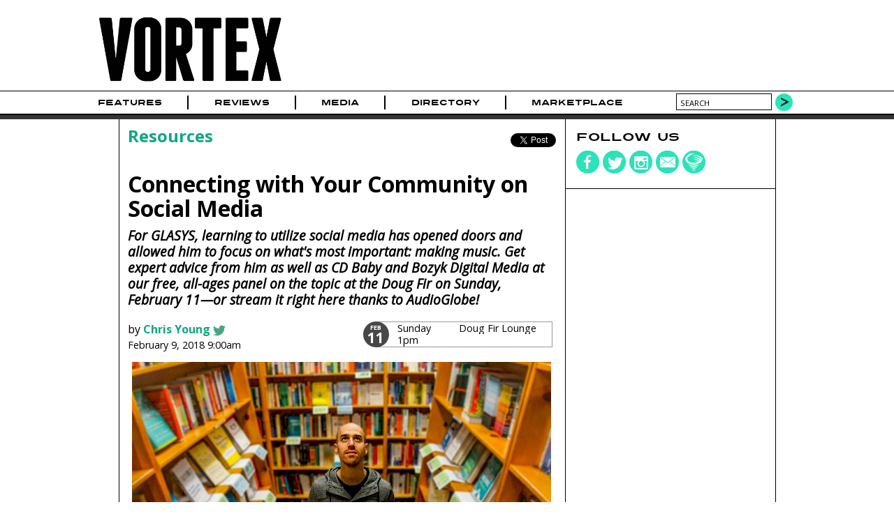

--- FILE ---
content_type: text/html; charset=utf-8
request_url: https://www.vrtxmag.com/articles/connecting-with-your-community-on-social-media/
body_size: 9320
content:
<!DOCTYPE html>
<html lang="en">
<head>
<meta http-equiv="Content-Type" content="text/html; charset=utf-8" >
<meta name="description" content="Author: Chris Young; For GLASYS, learning to utilize social media has opened doors and allowed him to focus on what&#039;s most important: making music. Get expert advice from him as well as CD Baby and Bozyk Digital Media at our free, all-ages panel on the topic at the Doug Fir on Sunday, February 11&mdash;or stream it right here thanks to AudioGlobe!" >
<meta name="keywords" content="Music Magazine Culture Photography Journalism Portland Oregon Northwest" >
<title>Connecting with Your Community on Social Media | Vortex Music Magazine</title>
<meta name="generator" content="ProcessWire"> 
<link rel="shortcut icon" href="/favicon.ico" type="image/x-icon" >
<link rel="icon" href="/favicon.ico" type="image/x-icon" >
<meta name="viewport" content="width=device-width, initial-scale=1">
<link rel="apple-touch-icon" sizes="354x354" href="/site/templates/img/apple-touch-icon-iphone.png" />
<link rel="apple-touch-icon" sizes="354x354" href="/site/templates/img/apple-touch-icon-ipad.png" />
<link rel="canonical" href="https://www.vrtxmag.com/articles/connecting-with-your-community-on-social-media/" >
<link rel='amphtml' href='http://amp.vrtxmag.com/articles/connecting-with-your-community-on-social-media/'>
<link href='https://fonts.googleapis.com/css?family=Open+Sans:400italic,400,700' rel='stylesheet' type='text/css'>
<link rel="stylesheet" type="text/css" href="/site/templates/styles/styles.css?1704315734" >
<link rel="stylesheet" type="text/css" href="/site/templates/styles/flexslider.css?1704067594" >
<meta property="og:title" content="Connecting with Your Community on Social Media">
<meta property="og:type" content="article" >
<meta property="og:image" content="https://www.vrtxmag.com/site/assets/files/37697/glasys.jpg">
<meta property="og:image:width" content="1000">
<meta property="og:image:height" content="658">
<meta property="og:url" content="https://www.vrtxmag.com/articles/connecting-with-your-community-on-social-media/">
<meta property="og:site_name" content="Vortex Music Magazine" >
<meta property="og:description" content="For GLASYS, learning to utilize social media has opened doors and allowed him to focus on what&#039;s most important: making music. Get expert advice from him as">
<meta property="fb:app_id" content="554679191313203" >
<meta property="fb:pages" content="1403046459937145" />
<meta name="twitter:site" content="@vrtxmag" >
<meta name="twitter:title" content="Connecting with Your Community on Social Media" >
<meta name="twitter:description" content="For GLASYS, learning to utilize social media has opened doors and allowed him to focus on what&#039;s most important: making music. Get expert advice from him as" >
<meta name="twitter:card" content="summary_large_image" >
<meta name="twitter:image" content="https://www.vrtxmag.com/site/assets/files/37697/glasys.jpg?696a7ef1338fb">
<meta name="twitter:creator" content="@pdxnoise" >

<script src="https://js.stripe.com/v3/"></script>
<script type,="text/javascript" src="//player.wowza.com/player/latest/wowzaplayer.min.js"></script>
<script>
  (function(i,s,o,g,r,a,m){i['GoogleAnalyticsObject']=r;i[r]=i[r]||function(){
  (i[r].q=i[r].q||[]).push(arguments)},i[r].l=1*new Date();a=s.createElement(o),
  m=s.getElementsByTagName(o)[0];a.async=1;a.src=g;m.parentNode.insertBefore(a,m)
  })(window,document,'script','//www.google-analytics.com/analytics.js','ga');

  ga('create', 'UA-46394282-1', 'vrtxmag.com');
  ga('require', 'displayfeatures');
  ga('send', 'pageview');

</script>
<!-- Quantcast Tag -->
<script type="text/javascript">
var _qevents = _qevents || [];

(function() {
var elem = document.createElement('script');
elem.src = (document.location.protocol == "https:" ? "https://secure" : "http://edge") + ".quantserve.com/quant.js";
elem.async = true;
elem.type = "text/javascript";
var scpt = document.getElementsByTagName('script')[0];
scpt.parentNode.insertBefore(elem, scpt);
})();
</script>
<script type='text/javascript'>
var googletag = googletag || {};
googletag.cmd = googletag.cmd || [];
(function() {
var gads = document.createElement('script');
gads.async = true;
gads.type = 'text/javascript';
var useSSL = 'https:' == document.location.protocol;
gads.src = (useSSL ? 'https:' : 'http:') + 
'//www.googletagservices.com/tag/js/gpt.js';
var node = document.getElementsByTagName('script')[0];
node.parentNode.insertBefore(gads, node);
})();
</script> 
<script type='text/javascript'>
googletag.cmd.push(function() {
var leaderboardMapping = googletag.sizeMapping().
	addSize([760, 500], [728, 90]).
	addSize([526, 300], [486, 60]).
	addSize([0, 0], [324, 40]).
	build();
var buyoutMapping = googletag.sizeMapping().
	addSize([940, 300], [900, 250]).
	addSize([670, 300], [600, 250]).
	addSize([0, 0], [300, 250]).
	build();
	googletag.defineSlot('/91302218/short_pillar', [300, 250], 'short_ad1_300_x_250').addService(googletag.pubads());
	googletag.defineSlot('/91302218/tall_pillar', [300, 600], 'tall_ad1_300_x_600').addService(googletag.pubads());
	googletag.defineSlot('/91302218/tall_pillar2', [300, 600], 'tall_ad2_300_x_600').addService(googletag.pubads());
	googletag.defineSlot('/91302218/tall_pillar3', [300, 600], 'div-gpt-ad-1524422948850-0').addService(googletag.pubads());
	leaderboardTop = googletag.defineSlot('/91302218/Leaderboard', [728, 90], 'div-gpt-ad-1394751940911-0').defineSizeMapping(leaderboardMapping).setCollapseEmptyDiv(true).addService(googletag.pubads());
	leaderboardBottom = googletag.defineSlot('/91302218/leaderboard-bottom', [728, 90], 'div-gpt-ad-1444536352723-0').defineSizeMapping(leaderboardMapping).setCollapseEmptyDiv(true).addService(googletag.pubads());
	googletag.defineSlot('/91302218/buyout_banner', [900, 250], 'div-gpt-ad-1523053569141-0').defineSizeMapping(buyoutMapping).setCollapseEmptyDiv(true).addService(googletag.pubads());
	//googletag.pubads().enableSingleRequest();
	googletag.enableServices();
});
</script>
<script data-ad-client="ca-pub-4997929283439908" async src="https://pagead2.googlesyndication.com/pagead/js/adsbygoogle.js"></script>
</head>
<body class="article">

<!-- Google Tag Manager -->
<noscript><iframe src="//www.googletagmanager.com/ns.html?id=GTM-KVWCK6"
height="0" width="0" style="display:none;visibility:hidden"></iframe></noscript>
<script>(function(w,d,s,l,i){w[l]=w[l]||[];w[l].push({'gtm.start':
new Date().getTime(),event:'gtm.js'});var f=d.getElementsByTagName(s)[0],
j=d.createElement(s),dl=l!='dataLayer'?'&l='+l:'';j.async=true;j.src=
'//www.googletagmanager.com/gtm.js?id='+i+dl;f.parentNode.insertBefore(j,f);
})(window,document,'script','dataLayer','GTM-KVWCK6');</script>
<!-- End Google Tag Manager -->
<div id="fb-root"></div>
<script>(function(d, s, id) {
  var js, fjs = d.getElementsByTagName(s)[0];
  if (d.getElementById(id)) return;
  js = d.createElement(s); js.id = id;
  js.src = "//connect.facebook.net/en_US/all.js#xfbml=1&appId=554679191313203";
  fjs.parentNode.insertBefore(js, fjs);
}(document, 'script', 'facebook-jssdk'));</script>

<div id="wrapper">
	<div id="masthead">
		<div class="topcontent">
			<header>
			<div id="header-logo">
			<a href='/' title='Home'><img src='/site/templates/img/logo.png' alt='Vortex Logo' width='284' height='120'></a>
			</div>
			<div id="header-cover">
							</div>
			<div id="header-extras">
				<!--
				<div id="header-subscribe">
					<div><a href="#">Subscribe</a></div>
					<div class="issue-date"><a href="#">Feb/Mar Issue</a></div>
					
				</div>
				-->
				<!--
				<div id="header-search">
					<form action="/search/" method="POST">
					<input type="text" name="search" value="search" >
					<input type="submit" value="" class="search-go" >
					</form>
				</div>
				-->
			</div>
			</header>
		</div>
	</div><!--masthead-->
	
	
 
	<nav id="navbar">
		<div class="topcontent">	
		
			<div id='mobile-nav-button'><a href='#'>Menu</a></div>
			<nav>
			<ul class="main-nav">
<li id='home'><a href="/">Home</a></li>
<li><a href="/categories/features/">Features</a></li>
<li><a href="/categories/reviews/">Reviews</a></li>
<li><a href="/media/">Media</a><ul>
<li><a href="/media/video/">Video</a><li><a href="/media/photo/">Photo</a><li><a href="/media/audio/">Audio</a></ul>
</li>
<li><a href="/directory/businesses/">Directory</a><ul>
<li><a href="/directory/businesses/category/venues/">Venues</a><li><a href="/directory/businesses/">Businesses</a><li><a href="/directory/artists/">Artists</a></ul>
</li>
<li><a href="/marketplace/">Marketplace</a></li>
</ul>
	

			</nav>
			
				<div id="header-search">
					<form action="/search/" method="GET">
					<input type="text" name="q" value="search" id="searchBox">
					<button type="submit" class="search-go">
					</form>
				</div>
		</div>
	</nav><!-- /navbar -->
	

	<div id="buyout_banner">
<div id='buyout-banner-content' class="topcontent">	
<!-- buyout_banner -->
<div id='div-gpt-ad-1523053569141-0'>
<script type='text/javascript'>
googletag.cmd.push(function() { googletag.display('div-gpt-ad-1523053569141-0'); });
</script>
</div>
</div>
</div>
<div class="leaderboard">
<div class="topcontent">	
<!-- Leaderboard -->
<div id='div-gpt-ad-1394751940911-0'>
<script type='text/javascript'>
googletag.cmd.push(function() { googletag.display('div-gpt-ad-1394751940911-0'); });
</script>
</div>
</div>
</div>
<div id="article-main" itemscope itemtype="http://schema.org/Article">


	<div class="content main-content">	
		<div class="main-left">
			<article>
			<div class="article-meta">
				<div class="article-breadcrumbs"><a href="/categories/features/resources/">Resources</a></div>
				<div class="article-social">
				<ul class="social-share">
<li class="share-fb"><div class="fb-like" data-href="//www.vrtxmag.com/articles/connecting-with-your-community-on-social-media/" data-layout="button_count" data-action="like" data-show-faces="false" data-share="true"></div>
</li>
<li class="share-twitter"><div class="retweet">
<a href="https://twitter.com/share" class="twitter-share-button" data-via="vrtxmag">Tweet</a>
<script>!function(d,s,id){var js,fjs=d.getElementsByTagName(s)[0],p=/^http:/.test(d.location)?'http':'https';if(!d.getElementById(id)){js=d.createElement(s);js.id=id;js.src=p+'://platform.twitter.com/widgets.js';fjs.parentNode.insertBefore(js,fjs);}}(document, 'script', 'twitter-wjs');</script>
</div>
</li>
</ul>
				</div>
			</div>
			<header class="article-header">
				<h1 itemprop="name">Connecting with Your Community on Social Media</h1>
				<span class="schema-only" itemprop="publisher">Vortex Music Magazine</span>
				<link itemprop="url" href="http://www.vrtxmag.com/articles/connecting-with-your-community-on-social-media/" />
				<h2 itemprop="alternativeHeadline">For GLASYS, learning to utilize social media has opened doors and allowed him to focus on what's most important: making music. Get expert advice from him as well as CD Baby and Bozyk Digital Media at our free, all-ages panel on the topic at the Doug Fir on Sunday, February 11—or stream it right here thanks to AudioGlobe!</h2>				<div class="article-subhead">
					<div class="article-byline">
						<div class="article-author">
							by <span class="article-author-name" itemprop="author">
							<a href="/authors/chris-young/" title="read more about Chris Young">Chris Young</a><a href='https://twitter.com/pdxnoise/' target='_blank'><span class='author-social author-social-twitter'></span></a></span>
						</div>
						<time date="2018-02-09T09:00:00-08:00" pubdate itemprop="datePublished">
February 9, 2018 9:00am</time>
						
					
					</div>
					<div class="article-extra"><ul class="event-list event-short">
<li class="sponsoredEvent  past">
<a href="/events/180211-social-media-meetup/" rel="nofollow" id='event-60509'><div class="event-monthdate"><div class="event-month">Feb</div><div class="event-date">11</div></div>
<div class="event-daytime"><div class="event-day">Sunday</div><div class="event-time">1pm</div></div>
<div class="event-venue">Doug Fir Lounge</div>
</a></li>
</ul>
					</div>
				</div>
			</header><!-- article-header -->
			

			<div class="article-content" itemprop="articleBody">
			
<p><span class='align_center' style='width:600px; height:411px;'><img alt="Photo by Hunter Paye" class="align_center resizable_setup" height="394" src="/site/assets/files/37697/glasys.600x0-is-pid61396.jpg" width="600" /><span style="width: 100%; height: auto;" class="main-caption align_center">Photo by Hunter Paye</span></span>“Everyone who is a potential fan is there. You just have to find a way to reach them,” Gil Assayas says.</p>

<p>And that includes T-Pain.</p>

<p>Composing synthpop under the name <a href="/artists/glasys/">GLASYS</a>, Assayas and his incredibly swift “fonky fangas”—as the Grammy-winning king of Auto-Tune called them on Instagram—have built an online community that includes some 11,000 YouTube subscribers, 18,000 Facebook fans, and more than 2 million views on live videos that feature his phenomenal, intricate playing.</p>

<p>It’s the consistent experimenting he documents and posts online, accompanied by subsequent engagement and sharing via social media and sites like Reddit, that caught T-Pain’s attention—that and Assayas’ pure talent. Long story short, one video got traction on Reddit where T-Pain saw it and commented. An offer was extended to collaborate. Then crickets. A few weeks later, Assayas jammed over T-Pain’s incredibly popular Tiny Desk Concert, which caught the attention of the internet again and quickly racked up a half million views—watch below. Unable to ignore it, T-Pain invited Assayas to L.A. for two days in the studio.</p>

<p><iframe allow="autoplay; encrypted-media" allowfullscreen="" frameborder="0" height="315" src="https://www.youtube.com/embed/yGkZNJoXT6M" width="560"></iframe></p>

<p>While Assayas isn’t sure what’ll eventually come of their sessions together, even if it’s never released, “it was fun,” he says. “I had a lot to gain from it”—like new fans.</p>

<p>“I see all my friends who are putting out really polished tracks that sound amazing but no one’s listening to them and that really bums me out,” Assayas says. So he’s taken an alternate tack: Let audiences into his creative process as he consistently produces content.</p>

<p>Moving from Jerusalem to Portland in late 2015, Assayas learned how to build an audience in a completely new environment. Now, he’s also doing it online.</p>

<h4>Be Active</h4>

<p>“Frequently releasing content is the most important. If you just release an album once a year and one music video and nothing else, you’re not going to build momentum because you need to constantly engage your followers. I try to put up at least one video a month.”</p>

<h4>Experiment</h4>

<p>It seems obvious but “just try different shit. I try not to repeat mistakes. If something doesn’t work, then I’m going to try something else.”</p>

<h4>Be Visual</h4>

<p>“Very few people go to check out new music [from an unknown artist], and if there isn’t a visual attached to it, usually no one’s going to notice it. People kind of hear with their eyes nowadays.”</p>

<h4>Get Lucky (or Try Again)</h4>

<p><span class='align_right' style='width:370px; height:387px;'><img alt="GLASYS and T-Pain in the studio" class="align_right resizable_setup" height="370" src="/site/assets/files/61405/gil-tpain.370x0-is-pid61401.jpg" width="370" /><span style="width: 100%; height: auto;" class="main-caption align_right">GLASYS and T-Pain in the studio</span></span>The T-Pain vid that blew up? “I posted that video twice [on Reddit]. The first day, it got maybe four upvotes and that’s it. [I thought] maybe the timing was bad so I tried it again the next day and it got to the front page. You never know what’s going to happen.”</p>

<h4>Self-Promote, The Right Way</h4>

<p>“I asked myself, ‘If I were following a page, what would I want to see?’” Don’t just share gig flyers and links to buy your music. But be direct and have a call to action when you need it—like a subscribe button at the end of your video.</p>

<h4>Spend Money on Self-Promotion</h4>

<p>“You always have to have a budget for anything you do.” Assayas recently spent his promotional budget on prizes for a contest. He also advertises. In 2016, “I started running a Facebook ad targeting potential fans,” spending $5 per day. “The ad gets me a bunch of new likes every day and really let me build up my page to the point where when I posted a video, there were enough people who would actually see it in the first place.” And those followers are not “just friends who I asked to like my page. They are actually people who saw my ads and liked what I did and decided to follow me.”</p>

<h4>Interact with Your Followers</h4>

<p>“Social media is all about personal connection. I try to reply to everyone. If people are taking the time to engage with you, they’ll love it if you write back; they’ll become bigger fans.” He’s had great conversations and fans have offered ideas and inspiration, including suggestions on what to name his new custom MIDI controller. “Listening to people is important. I want to hear what they want to see.”</p>

<h4>You Don't Have to Love It</h4>

<p>Social media is work, which can be tedious and draining. “It’s just the world we live in. It’s just a fact of life. If you want to have some kind of success as a musician, you have to learn how to utilize it.”</p>

<p>For Assayas, his active presence has also garnered the attention of sponsors, which has in turn led to paid appearances at industry showcases like NAMM. His online audience has “kind of turned the tide, which is great because I can focus on what’s most important to me: creating content, sharing it with people and building a following.”</p>

<h2>Want more social media advice? Listen to <a href="/businesses/the-future-of-what/">The Future of What's</a> conversation with GLASYS, CD Baby's global marketing manager Tracey Gill Miller and Bozyk Digital Media below, plus ask your own questions to these local pros at our free, all-ages panel on the topic at the Doug Fir on <a href="/events/180211-social-media-meetup/">Sunday, February 11</a>. And if you can't make it in person, our friends at <a href="/businesses/audioglobe/">AudioGlobe</a> will be live streaming it right here! Now, leave any questions you'd like answered in the comments below.</h2><div id="the-future-of-what-mastering-social-media-podcast" class="audio-container bottom"><iframe width="100%" height="166" scrolling="no" frameborder="no" src="https://w.soundcloud.com/player/?url=https%3A%2F%2Fapi.soundcloud.com%2Ftracks%2F396570021&show_artwork=true&maxheight=166&auto_play=false&consumer_key=2f9abca85ec0baa1e2db75effa4753dc&color=1dddad&secret_token=s-jECBn"></iframe></div>
<div id="mastering-social-media-pdxmusic-biz-panel-with-glasys-cd-baby-and-bozyk-digital-media" class="video-container bottom"><iframe  src="https://www.youtube.com/embed/xcD2f0-oBCc" frameborder="0" allowfullscreen></iframe>
</div>
			</div><!-- article-content -->
			</article>
					
<div class="wide-box">
<div class="inside">
<section>
<h2>Related Articles</h2>
<ul>
<li><a href="/articles/changes-the-future-of-vortex/"><img src="/site/assets/files/180041/mac.-picks.jpg" alt="photo by Mac Smiff, photo by Kevin Hasenkopf" width='135' height='135'/>
<h3>Changes: The Future of Vortex</h3>
Chris Young - Aug 25, 2020<br>
During these tumultuous times for the music industry and our country, we took the summer off from printing a new issue. Passing the mic, Vortex will return this fall with guest editor Mac Smiff...</a></li>
<li><a href="/articles/the-sounds-of-the-rose-city-revolution-playlist/"><img src="/site/assets/files/179665/portlandprotest-andrewwallner.-picks.jpeg" alt="Vortex Music Magazine, photo by Andrew Wallner" width='135' height='135'/>
<h3>The Sounds of The Rose City Revolution [Playlist]</h3>
Chris Young - Jun 10, 2020<br>
Thanks to the independent thinkers in the streets, freelance journalists on social media, and #PDXmusic makers in our homegrown studios, this revolution is both live and televised—and our protest...</a></li>
<li><a href="/articles/save-our-stages/"><img src="/site/assets/files/179319/crystal-anthony-pidgeon.-picks.jpg" alt="Crystal Ballroom, Anthony Pidgeon Photography, photo by Anthony Pidgeon" width='135' height='135'/>
<h3>Save Our Stages</h3>
Chris Young - May 6, 2020<br>
We need numerous independently owned venues and festivals to sustain our robust music ecosystem in Oregon. As the first to close but the last to reopen, these incubators of artistry are vital to...</a></li>
<li><a href="/articles/locals-only-for-home-comp-benefits-portland-coronavirus-mutual-aid-fund/"><img src="/site/assets/files/179152/forhome_albumartwork.-picks.jpg" alt="ForHome_AlbumArtwork.jpg" width='135' height='135'/>
<h3>Locals-Only &#039;For Home&#039; Comp Benefits Portland Coronavirus Mutual Aid Fund</h3>
Ryan J. Prado - Apr 27, 2020<br>
Out April 28, the pay-what-you-want compilation unites 37 artists across numerous genres—including GLASYS, Mr. Wrong, The Latter Day Skanks and Tender Loving Empire's Jared Mees—to support those...</a></li>
</ul>
</section>
</div></div>
<div class="wide-box">
<div class="inside">
<h2>Related Photo Galleries</h2>
<ul>
<li>
<a href="/media/photo/falcon-heart-chris-margolin-the-dead-bird-collection-and-glasys-at-the-doug-fir-lounge-on-june-23-2017/"><img src="/site/assets/files/51981/falconheart_dougfir_8.-picks.jpg" width='135' height='135'>
<h3>Falcon Heart, Chris Margolin &amp; The Dead Bird Collection and GLASYS at the Doug Fir Lounge on June 23, 2017</h3>
Photos by Miss Ellanea<br>June 27, 2017 9:00am<br>
</a></li>
<li>
<a href="/media/photo/glasys-the-variants-and-garanzuay-at-the-white-eagle-saloon-on-june-8-2016/"><img src="/site/assets/files/34924/glasys-3.-picks.jpg" width='135' height='135'>
<h3>GLASYS, The Variants and Garanzuay at the White Eagle Saloon on June 8, 2016</h3>
Photos by Jennifer Boren<br>June 21, 2016 4:00pm<br>
</a></li>
</ul>
</div></div>
<h4 class="disqus-head"><a href='#' id='disqus-toggle'>View Comments</a></h4><div id='vrtx-disqus' style="clear; both;"><div id="disqus_thread"></div>
<script type="text/javascript">
var disqus_shortname = 'vrtxmag'; 
(function() {
var dsq = document.createElement('script'); dsq.type = 'text/javascript'; dsq.async = true;
dsq.src = '//' + disqus_shortname + '.disqus.com/embed.js';
(document.getElementsByTagName('head')[0] || document.getElementsByTagName('body')[0]).appendChild(dsq);
})();
</script>
<noscript>Please enable JavaScript to view the <a href="http://disqus.com/?ref_noscript">comments powered by Disqus.</a></noscript>
<a href="http://disqus.com" class="dsq-brlink">comments powered by <span class="logo-disqus">Disqus</span></a>
</div>
						
				
		</div><!--main-left-->
	
		
		<div class="main-right">
<div class="right-box social-box">
<h4>Follow us</h4>
<ul class="social-media">
<li><a href="https://www.facebook.com/vrtxmag" target="_blank"><div class="social-icons"><img src="/site/templates/img/social-fb.png" alt="Vortex on Facebook" width='34' height='34' /></div></a></li>
<li><a href="https://twitter.com/vrtxmag" target="_blank"><div class="social-icons"><img src="/site/templates/img/social-twitter.png" alt="Vortex on Twitter" width='34' height='34' /></div></a></li>
<li><a href="http://instagram.com/vrtxmag/" target="_blank"><div class="social-icons"><img src="/site/templates/img/social-instagram.png" alt="Vortex on Instagram" width='34' height='34' /></div></a></li>
<li><a href="/contact/" target="_top"><div class="social-icons"><img src="/site/templates/img/social-contact.png" alt="Contact Vortex" width='34' height='34' /></div></a></li>
<li><a href="/newsletter/" target="_top"><div class="social-icons"><img src="/site/templates/img/social-newsletter.png" alt="Vortex Newsletter" width='34' height='34' /></div></a></li>
</ul>
</div>
<div class="right-box ad-box">
<!-- short_pillar -->
<div id='short_ad1_300_x_250' style='width:300px; height:250px;'>
<script type='text/javascript'>
googletag.cmd.push(function() { googletag.display('short_ad1_300_x_250'); });
</script>
</div>
</div>
<div class="right-box ad-box">
<!-- tall_pillar -->
<div id='tall_ad1_300_x_600' style='width:300px; height:600px;'>
<script type='text/javascript'>
googletag.cmd.push(function() { googletag.display('tall_ad1_300_x_600'); });
</script>
</div>
</div>
<div class="right-box ad-box">
<!-- tall_pillar2 -->
<div id='tall_ad2_300_x_600' style='width:300px; height:600px;'>
<script type='text/javascript'>
googletag.cmd.push(function() { googletag.display('tall_ad2_300_x_600'); });
</script>
</div>
</div>
<div class="right-box ad-box">
<!-- tall_pillar3 -->
<div id='div-gpt-ad-1524422948850-0' style='width:300px; height:600px;'>
<script type='text/javascript'>
googletag.cmd.push(function() { googletag.display('div-gpt-ad-1524422948850-0'); });
</script>
</div>
</div>
</div>
	</div><!-- main-content -->
</div><!-- article-main -->




<div id="leaderboard-bottom">
<div id='leaderboard-bottom-content' class="topcontent">	
<!-- Leaderboard -->
<div id='div-gpt-ad-1444536352723-0'>
<script type='text/javascript'>
googletag.cmd.push(function() { googletag.display('div-gpt-ad-1444536352723-0'); });
</script>
</div>
</div>
</div>
	
		<div id="picks">
		<div id="picks-loading">
			<img src='/site/templates/img/ajax-loader.gif' width='24' height='24'>			</div>
		<div class="topcontent picks-content" id="picksTabs">
			<h2>Vortex Picks</h2> 
			<ul id="picks-categories">
			<li><a href="/ajax/picks/photo/" rel='nofollow'>Photo</a></li>
			</ul>	
		</div><!-- picksTabs-->
</div><!-- /picks -->
	<div id="footer">
		<div id="footer-content" class="content">
		<footer>
			<div id="footer-credits" class="footer-box">
				<div id="footer-social">
				
					<ul class="social-media">
<li><a href="https://www.facebook.com/vrtxmag" target="_blank"><div class="social-icons"><img src="/site/templates/img/social-fb.png" alt="Vortex on Facebook" width='34' height='34' /></div></a></li>
<li><a href="https://twitter.com/vrtxmag" target="_blank"><div class="social-icons"><img src="/site/templates/img/social-twitter.png" alt="Vortex on Twitter" width='34' height='34' /></div></a></li>
<li><a href="http://instagram.com/vrtxmag/" target="_blank"><div class="social-icons"><img src="/site/templates/img/social-instagram.png" alt="Vortex on Instagram" width='34' height='34' /></div></a></li>
<li><a href="/contact/" target="_top"><div class="social-icons"><img src="/site/templates/img/social-contact.png" alt="Contact Vortex" width='34' height='34' /></div></a></li>
<li><a href="/newsletter/" target="_top"><div class="social-icons"><img src="/site/templates/img/social-newsletter.png" alt="Vortex Newsletter" width='34' height='34' /></div></a></li>
</ul>
				</div>
				<div id="footer-copyright">
					Copyright 2026					<div class='company-name'><a href="http://www.vrtxmag.com/">Vortex Music Magazine</a></div>
				</div>
			</div><!-- /footer-credits -->
			<div id="footer-links" class="footer-box">
				<ul>
					<li><a href="/privacy-policy/">Privacy Policy</a></li>
					<li><a href="/about/">About</a></li>
					<li><a href="/about/our-story/">Our Story</a></li>
					<li><a href="/staff/">Staff</a></li>
					<li><a href="/staff/contributors/">Contributors</a></li>
					<li><a href="/advertise/">Advertise</a></li>
					<li><a href="/services/">Services</a></li>
					<li><a href="/contact/">Contact</a></li>
					<li><a href="/connect/">Connect</a></li>
					<li><a href="/magazine/">Magazine</a></li>
					<li><a href="/support/">Support</a></li>
				</ul>
			</div><!-- /footer-links -->
		</footer>
		</div>
	</div><!-- /footer --></div><!-- /wrapper -->
<script src="//ajax.googleapis.com/ajax/libs/jquery/1.10.2/jquery.min.js"></script>
<script src="//ajax.googleapis.com/ajax/libs/jqueryui/1.10.4/jquery-ui.min.js"></script>
<script src="/site/templates/scripts/flexslider/jquery.flexslider-min.js"></script><script src="/site/templates/scripts/main.js?1704067609" type="text/javascript"></script>
<!-- Quantcast Tag -->
<script type="text/javascript">
_qevents.push({
qacct:"p-s4vW1GZHjkBsa"
});
</script>
<noscript>
<div style="display:none;">
<img src="//pixel.quantserve.com/pixel/p-s4vW1GZHjkBsa.gif" border="0" height="1" width="1" alt="Quantcast"/>
</div>
</noscript>
<!-- End Quantcast tag -->
 
</body>
</html>

--- FILE ---
content_type: text/html; charset=utf-8
request_url: https://www.google.com/recaptcha/api2/aframe
body_size: 266
content:
<!DOCTYPE HTML><html><head><meta http-equiv="content-type" content="text/html; charset=UTF-8"></head><body><script nonce="rSy7W6NsC1PxJrVf-EF0GA">/** Anti-fraud and anti-abuse applications only. See google.com/recaptcha */ try{var clients={'sodar':'https://pagead2.googlesyndication.com/pagead/sodar?'};window.addEventListener("message",function(a){try{if(a.source===window.parent){var b=JSON.parse(a.data);var c=clients[b['id']];if(c){var d=document.createElement('img');d.src=c+b['params']+'&rc='+(localStorage.getItem("rc::a")?sessionStorage.getItem("rc::b"):"");window.document.body.appendChild(d);sessionStorage.setItem("rc::e",parseInt(sessionStorage.getItem("rc::e")||0)+1);localStorage.setItem("rc::h",'1768587001179');}}}catch(b){}});window.parent.postMessage("_grecaptcha_ready", "*");}catch(b){}</script></body></html>

--- FILE ---
content_type: text/css
request_url: https://www.vrtxmag.com/site/templates/styles/styles.css?1704315734
body_size: 13669
content:
@charset "UTF-8";
body, div, dl, dt, dd, ul, ol, li, h1, h2, h3, h4, h5, h6, pre, form, fieldset, label, input, textarea, p, blockquote, th, td {
  margin: 0;
  padding: 0;
}

table {
  border-collapse: collapse;
  border-spacing: 0;
}

fieldset, img {
  border: 0;
}

address, caption, cite, code, dfn, em, strong, th, var {
  font-style: normal;
  font-weight: normal;
}

ol, ul, li {
  list-style: none;
  margin: 0;
  padding: 0;
}

caption, th {
  text-align: left;
}

h1, h2, h3, h4, h5, h6 {
  font-size: 100%;
  font-weight: normal;
}

q:before, q:after {
  content: "";
}

abbr, acronym {
  border: 0;
}

a {
  text-decoration: none;
}

@font-face {
  font-family: turnpike;
  src: url("fonts/turnpike/turnpike.eot");
  src: url("fonts/turnpike/turnpike.eot?#iefix") format("embedded-opentype"), url("fonts/turnpike/turnpike.woff") format("woff"), url("fonts/turnpike/turnpike.ttf") format("truetype"), url("fonts/turnpike/turnpike.svg") format("svg");
  font-weight: normal;
  font-style: normal;
}
/* from chris */
@font-face {
  font-family: futura-medium;
  src: url("fonts/futura-md-bt-medium/futuram-webfont.eot");
  src: url("fonts/futura-md-bt-medium/futuram-webfont.eot?#iefix") format("embedded-opentype"), url("fonts/futura-md-bt-medium/futuram-webfont.woff") format("woff"), url("fonts/futura-md-bt-medium/futuram-webfont.ttf") format("truetype"), url("fonts/futura-md-bt-medium/futuram-webfont.svg") format("svg");
  font-weight: normal;
  font-style: normal;
}
/* from chris */
@font-face {
  font-family: futura-bold;
  src: url("fonts/futura-md-bt-bold/futurab-webfont.eot");
  src: url("fonts/futura-md-bt-bold/futurab-webfont.eot?#iefix") format("embedded-opentype"), url("fonts/futura-md-bt-bold/futurab-webfont.woff") format("woff"), url("fonts/futura-md-bt-bold/futurab-webfont.ttf") format("truetype"), url("fonts/futura-md-bt-bold/futurab-webfont.svg") format("svg");
  font-weight: normal;
  font-style: normal;
}
html, body {
  height: 100%;
}

body {
  background: white;
  color: black;
  font: 100% "Open Sans", Sans-Serif;
  margin: 0;
  padding: 0;
  text-align: left;
  box-sizing: border-box;
}

strong {
  font-weight: bold;
}

em {
  font-style: italic;
}

p {
  margin-bottom: 1em;
}

/*
.article-content p:empty {
	display:none
}
*/
.article-content, .static-content {
  font-size: 0.9rem;
  box-sizing: border-box;
}

img {
  height: auto;
  max-width: 100%;
  max-height: 100%;
}

figcaption {
  text-align: center;
  font-style: italic;
  font-size: 0.9em;
  line-height: 1.1em;
}

.map-wrapper {
  margin-right: 2%;
}

.MarkupGoogleMap img {
  max-width: none;
  max-height: none;
}

.align_right, .align_left, .align_center {
  display: block;
}

.align_center:after {
  content: "";
  display: block;
  clear: both;
}

/*
p img, p img.align_left, .article-content img,  .article-content img.align_left, .align_left{
	float: left;
	padding: 0px 2% 4px 0px;
}
p img.align_right, .align_right, .article-content img.align_right {
	float: right;
	padding: 0px 0px 4px 2%;
}
p img.align_center, .article-content img.align_center, .align_center{
	display: block;
	margin-left: auto;
	margin-right: auto;
    text-align: center;
    padding: 0px 0px 4px;
    float: none;
    overflow: hidden;
}*/
p img {
  float: left;
  padding: 0px 2% 4px 0px;
}

.article-content span.align_left {
  float: left;
  padding: 0px 2% 15px 0px;
  max-width: 100% !important;
}

.article-content span.align_right {
  float: right;
  padding: 0px 0px 15px 2%;
  max-width: 100% !important;
}

p img.align_center,
.article-content img.align_center,
.align_center {
  display: block;
  margin-left: auto;
  margin-right: auto;
  text-align: center;
  padding: 0px 0px 4px;
  float: none;
  overflow: hidden;
}

span.align_center {
  padding: 0px 0px 15px;
  max-width: 100% !important;
}

span.align_left img,
span.align_right img {
  margin-left: auto;
  margin-right: auto;
  float: none;
  padding-bottom: 4px;
}

img.thumb67 {
  width: 67px;
  /*use this to show images at thumbnail size in combination with picks crop - spares admins from having to crop both picks and thumbs*/
}

img.bw {
  /*http://demosthenes.info/blog/532/ */
  /*
  	-webkit-filter: grayscale(1);
  	-webkit-filter: grayscale(100%);
  	-moz-filter: grayscale(100%);
  	filter: gray;
  	filter: grayscale(100%);
  	filter: url(bw.svg#greyscale);*/
}

blockquote {
  margin: 3% 10%;
}

a:link,
a:visited {
  color: #11A682;
}

a:hover,
a:active {
  color: #1DDDAD;
}

p a, .article-content a {
  font-weight: bold;
}

a.button {
  display: inline-block;
  margin-top: 1em;
  text-transform: uppercase;
  font-size: 1.6em;
  color: white;
  background-color: #11A682;
  padding: 0.4em 3%;
  border-radius: 8px;
}
a.button:hover {
  background-color: #1DDDAD;
}

h3 {
  font-size: 1.2rem;
  line-height: 1.1em;
  font-weight: bold;
}

h5 {
  font-style: italic;
}

.schema-only {
  display: none;
}

.read-more a, .read-less a {
  color: #11A682;
}

.main-caption {
  display: block;
  font-style: italic;
  font-size: 0.9em;
  line-height: 1.1em;
  text-align: center;
  /*	padding-bottom: 1em !important;*/
  overflow: hidden;
}

#wrapper {
  text-align: center;
  width: 100%;
  margin: 0;
}

ul.social-media li {
  display: inline;
  height: 34px;
}

.social-icons {
  display: inline-block;
  width: 34px;
  height: 34px;
  background: url(/site/templates/img/social.png) no-repeat 0px 0px;
}

.social-icons img {
  /*opacity:0.9;
  filter:alpha(opacity=90);*/
}

#loading {
  position: fixed;
  left: 0;
  bottom: 0;
  width: 100%;
  height: 100%;
  display: block;
  box-sizing: border-box;
  z-index: 100;
  background-color: rgba(54, 54, 54, 0.8);
  text-align: center;
}
#loading img {
  position: relative;
  top: 48%;
}

/*
.social-icons:hover img,
.social-icons:active img
{
	opacity:1;
	filter:alpha(opacity=100);
}*/
.social-icons:hover,
.social-icons:active {
  background: url(/site/templates/img/social.png) no-repeat -100px 0;
}

/* these are the original branded color icons by the various social media outlets*/
ul.url-list {
  margin-bottom: 1em;
}
ul.url-list.author-url-list {
  margin-top: 1em;
}

ul.url-list li {
  display: inline-block;
  margin-right: 2px;
  font-size: 0.9rem;
}

ul.url-list li a {
  display: inline-block;
  height: 35px;
  width: 35px;
  font-weight: bold;
}

ul.url-list li.url_website, ul.url-list li.url_other {
  display: block;
  height: auto;
  width: auto;
  padding-bottom: 3px;
}

ul.url-list li.url_website a, ul.url-list li.url_other a {
  height: auto;
  width: auto;
}

ul.url-list li.url_facebook {
  background: url(/site/templates/img/url_icons.png) no-repeat 0px -80px;
}

ul.url-list li.url_twitter {
  background: url(/site/templates/img/url_icons.png) no-repeat 0px -40px;
}

ul.url-list li.url_instagram {
  background: url(/site/templates/img/url_icons.png) no-repeat 0px -200px;
}

ul.url-list li.url_vimeo {
  background: url(/site/templates/img/url_icons.png) no-repeat 0px -240px;
}

ul.url-list li.url_soundcloud {
  background: url(/site/templates/img/url_icons.png) no-repeat -50px 0px;
}

ul.url-list li.url_bandcamp {
  background: url(/site/templates/img/url_icons.png) no-repeat -50px -40px;
}

ul.url-list li.url_reverbnation {
  background: url(/site/templates/img/url_icons.png) no-repeat -50px -80px;
}

ul.url-list li.url_tumblr {
  background: url(/site/templates/img/url_icons.png) no-repeat -50px -120px;
}

ul.url-list li.url_myspace {
  background: url(/site/templates/img/url_icons.png) no-repeat -50px -160px;
}

ul.url-list li.url_youtube {
  background: url(/site/templates/img/url_icons.png) no-repeat -50px -200px;
}

.search-go {
  height: 30px;
  width: 28px;
  background: url(flexslider/images/arrows-small.png) no-repeat 100% -14%;
  border: none;
}

.filter-nav select {
  font-size: 1rem;
}

.content, .topcontent {
  text-align: left;
  margin: 0 auto;
  overflow: hidden;
  position: relative;
}

.topcontent {
  max-width: 1000px;
  width: 100%;
}

.content {
  max-width: 939px;
  width: 93.9%;
}

/*########## PAGINATION/COLUMNS ##########*/
.pagination {
  clear: both;
  width: 100%;
  text-align: center;
}

.MarkupPagerNav {
  clear: both;
  margin: 1em 0;
}

.MarkupPagerNav li {
  display: inline;
  list-style: none;
  margin: 0;
}

.MarkupPagerNav li a,
.MarkupPagerNav li.MarkupPagerNavSeparator {
  display: block;
  float: left;
  padding: 1% 1%;
  color: #363636;
  font-weight: bold;
  text-transform: uppercase;
}

.MarkupPagerNav li.MarkupPagerNavOn a,
.MarkupPagerNav li a:hover {
  color: #11A682;
  text-decoration: none;
}

.MarkupPagerNav li.MarkupPagerNavSeparator {
  display: inline;
  color: black;
  padding-left: 1%;
  padding-right: 1%;
}

li.MarkupPagerNavFirst {
  padding-left: 0px;
}

/*########## MASTHEAD ##########*/
#masthead {
  clear: both;
  overflow: hidden;
  vertical-align: bottom;
  position: relative;
  padding-top: 0.2em;
  font-family: "turnpike", Sans-Serif;
  text-transform: uppercase;
}

#masthead a:link,
#masthead a:visited {
  color: black;
}

#masthead a:hover,
#masthead a:active {
  color: #11A682;
}

#header-logo {
  float: left;
  width: 26.4%;
  padding: 1em 0px 0.1em;
}

#header-cover {
  position: absolute;
  bottom: -7px;
  right: 1%;
  margin-right: 0px;
  /*120px old size*/
}

#header-cover img {
  max-width: 600px;
}

#header-logo img, #header-cover img {
  width: 100%;
}

#header-extras {
  position: absolute;
  /*bottom: .1em; changed for placeholder image*/
  bottom: 0px;
  right: 1%;
  font-size: 0.8rem;
}

#header-subscribe {
  padding-bottom: 0.5em;
}

.issue-date {
  font-size: 0.9rem;
  font-family: "Open Sans", Sans-Serif;
  font-weight: bold;
}

#header-search {
  /* nav placement */
  position: absolute;
  top: 0px;
  right: 0px;
  vertical-align: middle;
  width: auto;
}

#header-search input#searchBox {
  text-transform: uppercase;
  font-family: "Open Sans", Sans-Serif;
  font-size: 0.7rem;
  padding: 5px 5px 2px;
  border: 1px solid black;
  width: 125px;
  position: absolute;
  display: block;
  right: 35px;
  top: 0px;
}

#header-search .search-go {
  position: absolute;
  top: -3px;
  right: 5px;
}

#header-search .search-go:hover {
  background-position: 100% 106%;
}

/*########## NAV ##########*/
#navbar {
  background-color: white;
  border-top: 1px solid black;
  font-family: "turnpike", Sans-Serif;
  text-transform: uppercase;
  clear: both;
  padding: 0.2em 0px;
}

#navbar .topcontent {
  overflow: visible;
}

#navbar ul {
  padding: 0px;
  margin: 0.3em 0px;
  /*border-bottom: 1px solid #eee;*/
}

#navbar #mobile-nav-button {
  display: none;
}

#navbar nav {
  width: calc(100% - 175px);
  padding: 0.1em 0px;
}

#navbar ul.main-nav {
  display: flex;
  flex-flow: row nowrap;
  justify-content: space-between;
  margin: 0;
}
#navbar ul.main-nav > li {
  font-size: 0.7rem;
  line-height: 1.4rem;
  position: relative;
  padding: 0px;
  display: flex;
  justify-content: space-between;
  align-items: center;
  flex: 1 1 auto;
}
#navbar ul.main-nav > li a {
  display: inline;
}
#navbar ul.main-nav > li:after {
  content: "";
  border-right: 2px solid black;
  margin: auto;
  height: 20px;
}
#navbar ul.main-nav > li:last-child:after {
  flex: 0;
  border-right: none;
}

#navbar ul.main-nav > li#home {
  display: none;
}

#navbar ul li a:link,
#navbar ul li a:visited {
  color: black;
}

#navbar ul li a:hover,
#navbar ul li a:active {
  color: #11A682;
}

#navbar ul > li:first-child {
  padding-left: 0px;
}

#navbar ul > li:last-child {
  border-right: none;
}

/*NAV flyovers */
#navbar ul li ul {
  display: none;
  position: absolute;
  top: 18px;
  left: 0;
  background-color: white;
  padding: 0 8px 6px 8px;
  z-index: 10;
  min-width: 63px;
}

#navbar ul li:first-child ul {
  left: -7px;
}

#navbar ul li ul li {
  display: block;
  font-size: 0.7rem;
  line-height: 1.2rem;
  white-space: nowrap;
  border-right: none;
  /*	border-bottom: 1px solid #999;	*/
}

#navbar ul li ul li:first-child {
  padding: 0;
}

#navbar ul li:hover > ul {
  display: block;
}

#navbar ul li.selected, #navbar ul li.selected > a:link, #navbar ul li.selected > a:visited {
  color: #11A682;
}

#quick-links {
  display: none;
}

/*########## TICKER ##########*/
#ticker {
  background-color: #363636;
  color: white;
  padding: 0.8em 0 0.5em;
  /*text-transform: uppercase;*/
  font-size: 0.7rem;
  line-height: 1rem;
  position: relative;
}

#ticker a:link,
#ticker a:visited {
  color: white;
}

#ticker a:hover,
#ticker a:active {
  color: #1DDDAD;
}

.ticker-content {
  overflow: hidden;
  max-height: 36px;
}

#ticker h2 {
  font-weight: bold;
  color: #1DDDAD;
  display: inline;
  float: left;
  font-size: 0.9rem;
  line-height: 1.8rem;
  text-transform: uppercase;
}

#flexticker-container {
  display: inline-block;
  width: 70%;
  /*  ?/960 */
  margin: 0 2.167% 0 6.6%;
  /* 40/960 60/960 */
  position: relative;
}

#flexticker {
  display: none;
}

#ticker ul.slides li {
  max-height: 32px;
  overflow: hidden;
}

#ticker .artist-name {
  /*text-transform: uppercase;*/
  max-height: 16px;
  overflow: hidden;
  font-size: 1.2em;
  word-break: break-all;
}

#ticker ul.slides li a {
  /*margin-right: .5%;*/
}

/************LEADERBOARD**************/
.leaderboard {
  background-color: #363636;
  border-top: 2px solid black;
  color: white;
  padding: 0.2em 0px;
  width: 100%;
}

.leaderboard .topcontent {
  text-align: center;
}

.leaderboard .topcontent div {
  margin: auto;
  max-width: 728px;
}

.leader585 {
  margin-bottom: 6px;
}

/*########## FEATURED ##########*/
#featured {
  background-color: black;
  color: white;
}

#featured a:link,
#featured a:visited {
  color: #1DDDAD;
}

#featured a:active,
#featured .hover-style {
  color: white;
}

#featured a h2 {
  color: white;
}

#flexfeatured-container {
  padding: 15px 0 15px;
  overflow: hidden;
}

#flexfeatured-container .featured-image {
  max-width: 474px;
  max-height: 307px;
}

#flexfeatured {
  position: relative;
  display: none;
}

#flexfeatured li {
  max-height: 308px;
}

#flexfeatured.flexslider {
  background-color: black;
  border: none;
  margin-bottom: 0;
}

#featured .flex-control-nav {
  bottom: 0px;
  margin-left: 50%;
  width: 50%;
}

#featured .flex-direction-nav {
  display: none;
}

.featured-details {
  padding: 30px 15px 15px;
}

#featured h1 {
  /*	font-family: 'turnpike';
  	text-transform: uppercase; */
  font-size: 1.8rem;
  padding-bottom: 0.3em;
  font-weight: bold;
}

#featured h2 {
  /*font-family: 'futura-bold';
  text-transform: uppercase;*/
  font-size: 1.1em;
  padding-bottom: 0.5em;
}

#flexfeatured-container img {
  float: left;
  padding: 0 15px 0 0;
}

#featured p {
  font-size: 1em;
  line-height: 1.2em;
}

.gallery ul.slides > li {
  width: 100%;
}

.gallery #flexfeatured li {
  max-height: 100%;
  text-align: center;
}

.gallery #flexfeatured.flexslider {
  height: 725px;
  text-align: center;
}

.gallery #flexfeatured-container .featured-image {
  max-width: 1000px;
  max-height: 650px;
  width: 100%;
  height: 100%;
  text-align: center;
}

.gallery #flexfeatured-container .featured-image img {
  /*	width: auto;*/
  height: auto;
  margin: auto;
  text-align: center;
  float: none;
  max-width: 1000px;
  max-height: 650px;
  padding: 0px;
}

.gallery .featured-details {
  position: absolute;
  bottom: -55px;
  width: 96%;
  text-align: center;
  font-size: 0.9em;
  background-color: rgba(0, 0, 0, 0.7);
  height: 30px;
  padding-top: 0.3em;
  margin: 5px auto;
  overflow: hidden;
  display: inherit;
}

.gallery .featured-details p {
  margin: auto;
  padding: 0px 10%;
  display: inherit;
}

.gallery .gallery-caption {
  display: block;
}

.gallery #featured .flex-direction-nav {
  display: block;
}

/*########## PICKS ##########*/
#picks {
  background-color: #363636;
  color: white;
  text-transform: uppercase;
  min-height: 258px;
  position: relative;
}

#picks a:link,
#picks a:visited {
  color: white;
}

#picks a:hover,
#picks a:active,
#picks .hover-style,
#picks ul#picks-categories li.ui-tabs-active a {
  color: #1DDDAD;
}

.picks-content {
  padding-top: 1em;
}

.flexpicks-container {
  padding: 0px 45px;
  /*display: none;*/
}

.flexpicks {
  height: 188px;
  position: relative;
  clear: both;
  margin-top: 12px;
  font-size: 0.7rem;
}

#picks h2 {
  font-family: "turnpike";
  font-size: 1.4rem;
  line-height: 1rem;
  float: left;
}

ul#picks-categories li {
  font-family: "futura-bold";
  display: inline;
  font-size: 0.7em;
  padding-left: 20px;
}

.picks-details {
  margin-top: 5px;
  font-weight: bold;
  max-width: 135px;
}

.flexpicks ul.slides li {
  max-height: 185px;
  line-height: 0.9rem;
  overflow: hidden;
  padding-right: 5px;
}

#picks-loading {
  position: absolute;
  left: 0;
  bottom: 0;
  width: 100%;
  display: block;
  box-sizing: border-box;
  height: 218px;
  z-index: 10;
  background-color: #363636;
}

#picks-loading img {
  padding-top: 5em;
}

/*########## MAIN HOME ##########*/
.main-content {
  border-left: 1px solid black;
  border-right: 1px solid black;
  overflow: hidden;
}
.main-content .main-left {
  max-width: 637px;
  width: 66.560170394%;
  margin: 1.2779552716% 0px 1em 1.2779552716%;
  float: left;
  box-sizing: border-box;
}
.main-content .main-left .box {
  width: 48%;
  margin: 0px 1.8838304553% 1.8838304553% 0;
  float: left;
}
.main-content .main-left .box .home-box {
  background-color: #F1F1F2;
  padding: 4%;
  overflow: hidden;
  min-width: 276px;
}
.main-content .main-left .wide-box {
  width: 97.92%;
  margin: 0px 1.8838304553% 1.8838304553% 0;
  float: left;
}
.main-content .main-left .wide-box a:link, .main-content .main-left .wide-box a:visited {
  color: black;
}
.main-content .main-left .wide-box a:hover h2, .main-content .main-left .wide-box a:active h2,
.main-content .main-left .wide-box h2 a:hover, .main-content .main-left .wide-box h2 a:active,
.main-content .main-left .wide-box a:hover h3, .main-content .main-left .wide-box a:active h3,
.main-content .main-left .wide-box .see-more a:hover, .main-content .main-left .wide-box .see-more a:active {
  color: #11A682;
}
.main-content .main-left .wide-box .video-title a:hover, .main-content .main-left .wide-box .video-title a:active,
.main-content .main-left .wide-box .audio-title a:hover, .main-content .main-left .wide-box .audio-title a:active {
  color: #1DDDAD;
}
.main-content .main-left .wide-box .video-title a, .main-content .main-left .wide-box .audio-title a {
  font-weight: bold;
  color: #11A682;
}
.main-content .inside, .main-content .related {
  background-color: #F1F1F2;
  padding: 0.5em 4%;
  overflow: hidden;
}
.main-content .inside ul li, .main-content .related ul li {
  padding-top: 1em;
  padding-bottom: 1em;
  font-size: 0.9rem;
  line-height: 1.1rem;
  clear: both;
}
.main-content .inside ul li img, .main-content .related ul li img {
  float: left;
  padding: 0px 15px 0px 0px;
}
.main-content .inside h1, .main-content .related h1 {
  padding-top: 0.2em;
}
.main-content .inside h3, .main-content .related h3 {
  font-weight: bold;
  font-size: 1rem;
  line-height: 1.2em;
}
.main-content .inside ul.grid, .main-content .related ul.grid {
  clear: both;
}
.main-content .inside ul.grid li, .main-content .related ul.grid li {
  float: left;
  display: inline-block;
  clear: none;
  padding-bottom: 0px;
}
.main-content .inside ul.grid li img, .main-content .related ul.grid li img {
  padding: 0px 11px 0px 0px;
}
.main-content .main-right {
  max-width: 300px;
  width: 31.9488817891%;
  border-left: 1px solid black;
  float: right;
  height: 100%;
  margin-bottom: -20000px;
  padding-bottom: 20000px;
}
.main-content .main-right .right-box {
  padding: 5% 5%;
  border-bottom: 1px solid black;
  overflow: hidden;
}
.main-content .main-right .social-box h4 {
  margin-bottom: 0.5em;
}
.main-content .main-right .ad-box {
  padding: 0px 0px 15px;
  border-bottom: none;
}
.main-content .main-right .ad-box img, .main-content .main-right .ad-box iframe {
  padding: 0px;
  margin: 0px;
  border-bottom: 1px solid black;
}
.main-content .main-right .home-box {
  background-color: #F1F1F2;
  padding: 4%;
  overflow: hidden;
  text-align: left;
  max-width: 280px;
}

#home-main .main-content .main-left .wide-box .home-box.recent a:link,
#home-main .main-content .main-left .wide-box .home-box.recent a:visited {
  color: #11A682;
}
#home-main .main-content .main-left .wide-box .home-box.recent a:hover,
#home-main .main-content .main-left .wide-box .home-box.recent a:active {
  color: #1DDDAD;
}
#home-main .main-content .main-left .wide-box .home-box.recent a .recent-details {
  color: black;
}

.main-content h4 {
  text-transform: uppercase;
  font-family: "turnpike";
  line-height: 1.4em;
}

.home-box ul li, .right-box ul li {
  padding-top: 1em;
  font-size: 0.9rem;
  line-height: 1.1rem;
  font-weight: bold;
  clear: both;
}

.home-box ul li img, .right-box ul li img {
  float: left;
  padding-right: 15px;
}

#facebook .right-box {
  padding-bottom: 0.2em;
  border: none;
}

#twitter h4, #instagram h4 {
  padding-bottom: 1em;
}

/*
#subscribe .generous{
	margin-bottom: 15px;
	border-bottom: 1px solid black;
	overflow: hidden;
}*/
form.subscribe-form {
  padding: 1em 0px;
  text-align: center;
}
form.subscribe-form label {
  display: none;
}
form.subscribe-form select, form.subscribe-form option {
  font-size: 1rem;
  padding: 0.2em 2%;
}
form.subscribe-form select {
  margin-bottom: 0.3em;
}

.current_issue_tout h4 {
  text-align: center;
  padding-bottom: 0.8em;
}

#vrtx-disqus {
  width: 97.92%;
  margin: 0px 1.8838304553% 1.8838304553% 0;
  float: left;
}

#disqus-toggle {
  display: block;
}

#vrtx-disqus {
  display: none;
}

.disqus-head {
  text-align: center;
  padding-top: 1em;
  clear: both;
}

/*
ul.box-tabs {
	width: 100%;
}
ul.box-tabs li {
	display: inline-block;
	font-weight: bold;
	font-size: .8rem;
	line-height: .8rem;
	padding: 0px percentage(45/$mainRight) 0 0 ;
}
ul.box-tabs li:last-child {
	padding-right: 0px;
}
*/
/*########## FOOTER ##########*/
#footer {
  background-color: black;
  color: white;
  overflow: hidden;
  text-transform: uppercase;
  font-size: 0.8rem;
  clear: both;
}

#footer-content {
  padding: 2em 0 4em 0;
  overflow: hidden;
}

.footer-box {
  max-width: 312px;
  width: 31.9488817891%;
  margin-left: 1.2779552716%;
  float: left;
}

#footer ul li {
  line-height: 1.2rem;
}

#footer a:link,
#footer a:visited {
  color: white;
}

#footer a:hover,
#footer a:active {
  color: #1DDDAD;
}

#footer-copyright {
  line-height: 1.2rem;
}

/*
#footer-terms {
	padding-top: 2em;
}*/
#footer-genres {
  max-width: 312px;
  width: 32.0553780618%;
  margin-left: 1.2779552716%;
  float: left;
  padding-left: 0.2129925453%;
}

/* -------------MEDIA--------------------*/
.video-root #featured, .audio-root #featured {
  text-align: center;
  padding: 1.2em 0;
}
.video-root #featured h2, .audio-root #featured h2 {
  margin-top: 1em;
  text-align: center;
  font-style: italic;
}

.video-container {
  position: relative;
  padding-bottom: 56.25%;
  padding-top: 30px;
  height: 0;
  overflow: hidden;
}

.video-container iframe,
.video-container object,
.video-container embed {
  position: absolute;
  top: 0;
  left: 0;
  width: 100%;
  height: 100%;
  max-width: 100%;
}

#playlist {
  display: flex;
  flex-flow: row nowrap;
  background-color: #363636;
  padding: 1em 2%;
}
#playlist .video-container {
  flex-basis: 72%;
}
#playlist .playlist-container {
  flex-basis: 27%;
  margin-left: 2%;
  background-color: #F1F1F2;
  height: 569px;
  overflow-y: scroll;
}
#playlist .playlist-container ul#youtube-playlistitems li {
  padding: 0.3em 0.3333333333% 0.1em 0px;
}
#playlist .playlist-container ul#youtube-playlistitems li.active {
  background-color: white;
}
#playlist .playlist-container ul#youtube-playlistitems li a {
  display: flex;
  flex-flow: row nowrap;
  color: black;
}
#playlist .playlist-container ul#youtube-playlistitems li a.playlist-trigger {
  cursor: pointer;
}
#playlist .playlist-container ul#youtube-playlistitems li a .thumbnail {
  flex-basis: 25%;
  margin-left: 2%;
}
#playlist .playlist-container ul#youtube-playlistitems li a .details {
  padding-left: 2%;
  flex-basis: 75%;
  font-size: 0.9em;
  line-height: 1.2em;
}
#playlist .playlist-container ul#youtube-playlistitems li a .details .detail-title {
  color: #11A682;
  font-weight: bold;
}
#playlist .playlist-container ul#youtube-playlistitems li a .details .detail-channel {
  font-size: 0.8em;
}
#playlist .playlist-container ul#youtube-playlistitems li a:hover {
  color: #1DDDAD;
}
#playlist .playlist-container ul#youtube-playlistitems li a:hover .details .detail-title {
  color: #1DDDAD;
}
#playlist .playlist-container h4 {
  font-family: "turnpike", Sans-Serif;
  text-transform: uppercase;
  text-align: center;
  margin: 1em 2%;
}
#playlist .playlist-container h4 a {
  color: #11A682;
}
#playlist .playlist-container h4 a:hover {
  color: #1DDDAD;
}

@media (max-width: 950px) {
  #playlist {
    flex-flow: column nowrap;
  }
  #playlist .playlist-container {
    margin-left: 0;
    max-height: 240px;
  }
  #playlist .playlist-container ul#youtube-playlistitems li {
    padding: 0.2em 0.3333333333% 0.1em 0px;
  }
  #playlist .playlist-container ul#youtube-playlistitems li a .thumbnail {
    flex-basis: 15%;
    margin-left: 0.5%;
  }
}
@media (max-width: 850px) {
  #playlist .playlist-container {
    height: 460px;
  }
}
@media (max-width: 800px) {
  #playlist .playlist-container {
    height: 580px;
  }
}
.audio-container * {
  max-width: 100%;
}

.gallery-root .main-content h1, .video-root .main-content h1, .audio-root .main-content h1, .media-root .main-content h1 {
  padding-bottom: 1em;
}

.see-more {
  clear: both;
  font-weight: bold;
  width: 100%;
  text-align: center;
  font-size: 1.2em;
}

.article-category .see-more {
  margin-top: 1em;
}

.audiojs {
  background: #363636;
  max-width: 460px;
  width: 100%;
}

.audiojs .progress {
  height: 10px;
  width: 0px;
  background: #1DDDAD;
}

.audio-label {
  clear: both;
  max-width: 448px;
  padding: 0.4em 1%;
  background: #F1F1F2;
  font-size: 0.9em;
  min-height: 20px;
  font-style: italic;
  box-shadow: 1px 1px 8px rgba(0, 0, 0, 0.3);
  margin-bottom: 1em;
  max-width: 460px;
  width: 100%;
  box-sizing: border-box;
}

.audiojs .scrubber {
  width: 280px;
}

.audiojs .time {
  color: #1DDDAD;
}

.audiojs .time em {
  color: #1DDDAD;
}

/*
      .audiojs { height: 22px; background: #404040;
        background-image: -webkit-gradient(linear, left top, left bottom, color-stop(0, #444), color-stop(0.5, #555), color-stop(0.51, #444), color-stop(1, #444));
        background-image: -moz-linear-gradient(center top, #444 0%, #555 50%, #444 51%, #444 100%);
        -webkit-box-shadow: 1px 1px 8px rgba(0, 0, 0, 0.3); -moz-box-shadow: 1px 1px 8px rgba(0, 0, 0, 0.3);
        -o-box-shadow: 1px 1px 8px rgba(0, 0, 0, 0.3); box-shadow: 1px 1px 8px rgba(0, 0, 0, 0.3); }
      .audiojs .play-pause { width: 15px; height: 20px; padding: 0px 8px 0px 0px; }
      .audiojs p { width: 25px; height: 20px; margin: -3px 0px 0px -1px; }
      .audiojs .scrubber { background: #5a5a5a; width: 310px; height: 10px; margin: 5px; }
      .audiojs .progress { height: 10px; width: 0px; background: #ccc;
        background-image: -webkit-gradient(linear, left top, left bottom, color-stop(0, #ccc), color-stop(0.5, #ddd), color-stop(0.51, #ccc), color-stop(1, #ccc));
        background-image: -moz-linear-gradient(center top, #ccc 0%, #ddd 50%, #ccc 51%, #ccc 100%); }
      .audiojs .loaded { height: 10px; background: #000;
        background-image: -webkit-gradient(linear, left top, left bottom, color-stop(0, #222), color-stop(0.5, #333), color-stop(0.51, #222), color-stop(1, #222));
        background-image: -moz-linear-gradient(center top, #222 0%, #333 50%, #222 51%, #222 100%); }
      .audiojs .time { float: left; height: 25px; line-height: 25px; }
      .audiojs .error-message { height: 24px;line-height: 24px; }

      .audio-label { clear: both; height: 20px; width: 448px; padding: 1px 6px; background: #eee; color: #222; font-family: monospace; font-size: 11px; line-height: 20px;
        -webkit-box-shadow: inset 1px 1px 5px rgba(0, 0, 0, 0.15); -moz-box-shadow: inset 1px 1px 5px rgba(0, 0, 0, 0.15); }
      .audio-label:before { content: '♬ '; }
      .audio-label em { font-style: normal; color: #999; }

      */
/* ----------ARTICLES--------------*/
#article-main .main-left {
  margin-right: 1.2779552716%;
  max-width: 625px;
  width: 65.2822151225%;
}

.article-meta, .article-breadcrumbs {
  padding-bottom: 0.4em;
  overflow: hidden;
}

.h1extra {
  font-weight: normal;
  font-size: 1rem;
  font-style: italic;
}

.article-meta, .article-header, .article-subhead {
  clear: both;
  height: auto;
}

.article-meta {
  min-height: 53px;
}

.article-breadcrumbs, .article-byline {
  float: left;
}

.article-byline {
  clear: both;
}

.article-breadcrumbs {
  font-size: 1.5rem;
  line-height: 1em;
  color: #1DDDAD;
  font-weight: bold;
  overflow: visible;
  max-width: 400px;
  height: auto;
}

.article-social, .article-extra {
  float: right;
}

.article-social {
  height: auto;
  font-size: 1px;
  margin-top: 1px;
  max-width: 175px;
}

ul.social-share li iframe {
  vertical-align: middle;
}

ul.social-share {
  list-style: none outside none;
  margin: 0;
  padding: 0;
}

ul.social-share li {
  display: inline-block;
  text-align: right;
  padding-left: 16px;
}

ul.social-share li div {
  display: inline-block;
}

ul.social-share li.share-twitter {
  text-align: right;
  float: right;
  clear: both;
  min-width: 61px;
}

ul.social-share li.share-twitter div, ul.social-share li.share-twitter iframe {
  float: right;
}

/*
ul.social-share li.share-gplus {
	float: right;
	clear: both;
	text-align: right;
	padding-left: 0px;
}
*/
ul.social-share li.share-fb {
  display: block;
  float: right;
  clear: both;
  margin-bottom: 6px;
  min-width: 133px;
  padding-right: 1px;
}

.article-byline, .article-extra {
  width: 45%;
}

.event .article-byline {
  width: 100%;
}
.event .live-stream {
  display: inline-block;
  font-size: 0.9em;
  line-height: 1em;
  padding: 2px 4px;
  color: #11A682;
  border: 2px solid #11A682;
  text-transform: uppercase;
}
.event .canceled {
  display: inline-block;
  font-size: 1em;
  line-height: 1em;
  padding: 4px 8px;
  background-color: #11A682;
  color: white;
  text-transform: uppercase;
}

.article-header {
  margin-top: 0.2em;
}

.article-subhead {
  margin-top: 1em;
}

.article-subhead {
  overflow: hidden;
  clear: both;
}

.main-content h1 {
  font-size: 2rem;
  font-weight: bold;
  line-height: 1.1em;
  padding-bottom: 0.2em;
}

.main-content h2 {
  font-size: 1.2rem;
  line-height: 1.2em;
  margin-top: 0.2em;
  font-style: italic;
  font-weight: bold;
  padding-bottom: 0.2em;
}

.article-author-name {
  font-weight: bold;
}
.article-author-name .author-social {
  background-image: url("/site/templates/img/author-twitter-dark.png");
  width: 18px;
  height: 18px;
  display: inline-block;
  vertical-align: middle;
  margin: 0px 1px 0px 4px;
}
.article-author-name .author-social.author-social-twitter {
  background-image: url("/site/templates/img/author-twitter-dark.png");
}
.article-author-name .author-social.author-social-twitter:hover {
  background-image: url("/site/templates/img/author-twitter-light.png");
}
.article-author-name .author-social.author-social-instagram {
  background-image: url("/site/templates/img/author-instagram-dark.png");
}
.article-author-name .author-social.author-social-instagram:hover {
  background-image: url("/site/templates/img/author-instagram-light.png");
}

article time {
  font-size: 0.9rem;
  line-height: 1.4em;
}

.article-content {
  clear: both;
  margin-top: 1em;
  margin-bottom: 2em;
}

.article-content > p {
  padding-bottom: 0.4em;
}

.author .article-content {
  overflow: hidden;
}

#article-main #featured .featured-content {
  max-width: 1000px;
  max-height: 520px;
}

ul.article-list {
  overflow: hidden;
}

ul.article-list li img {
  float: left;
}

.main-content .main-left .wide-box a:link h3.article-category,
.main-content .main-left .wide-box a:visited h3.article-category {
  color: #11A682;
}

.main-content .main-left .wide-box .inside ul.article-list li,
.main-left .article-content .wide-box a {
  font-weight: normal;
  line-height: 1.3em;
  padding-bottom: 0.4em;
}

.article-category .main-content .main-left .wide-box ul.article-list li h3 {
  font-size: 1.2rem;
}

.video-container.bottom, .audio-container.bottom {
  margin-top: 1.5em;
}

.video-container.top, .audio-container.top {
  margin-bottom: 1em;
}

/* ----------EVENTS--------------*/
body.event-type .article-main header, body.event-type .article-header {
  margin-bottom: 1em;
  overflow: hidden;
  margin-right: 3.7676609105%;
}

.event-list-header {
  width: 100%;
  text-align: center;
  padding: 0.3em 0px;
  clear: both;
}

ul.event-list {
  padding-right: 3px;
  clear: both;
  position: relative;
}

ul.event-list li div {
  display: inline-block;
}

ul.event-list li {
  width: 93%;
  height: 35px;
  max-height: 35px;
  border-top: 1px solid #999;
  border-bottom: 1px solid #999;
  border-right: 1px solid #999;
  margin-bottom: 6px;
  margin-left: 17px;
  position: relative;
  font-size: 0.9rem;
  line-height: 1.2em;
}

.calendar-ad {
  width: 93%;
  margin-left: 17px;
}

ul.event-list li a {
  display: inline-block;
  width: 100%;
  height: 100%;
  color: black;
}

ul.event-list li:hover {
  box-shadow: 2px 3px 2px 1px #eee;
}

ul.event-list li:hover .headliner {
  color: #1DDDAD;
}

ul.event-list li div.event-monthdate {
  display: block;
  background: url(/site/templates/img/green-circle37-light.png) no-repeat 0 0px;
  height: 37px;
  width: 37px;
  z-index: 3;
  position: absolute;
  left: -17px;
  top: -1px;
  color: white;
}

ul.event-list li.past div.event-monthdate {
  background: url(/site/templates/img/gray-circle37-dark.png) no-repeat 0 0px !important;
}

ul.event-list .event-month {
  display: block;
  text-align: center;
  text-transform: uppercase;
  font-size: 0.6rem;
  font-weight: bold;
  margin-top: 0px;
}

ul.event-list .event-date {
  text-align: center;
  width: 30px;
  margin-left: 3px;
  font-size: 1.3rem;
  line-height: 0.6em;
  font-weight: bold;
  vertical-align: top;
}

ul.event-list .event-daytime {
  margin-left: 32px;
  width: 16%;
  float: left;
  font-weight: normal !important;
}

ul.event-list .event-day {
  display: block;
}

ul.event-list .event-venue {
  width: 20%;
  float: left;
  max-height: 35px;
  overflow: hidden;
  font-weight: normal !important;
}

ul.event-list .event-artists {
  width: 53%;
  /*was 58%*/
  max-height: 35px;
  float: left;
}

ul.event-short li {
  background-color: #F1F1F2;
}

ul.event-short .event-daytime {
  width: 35%;
}

ul.event-short .event-venue {
  width: 50%;
}

ul.event-short li:hover {
  background-color: white;
}

ul.event-list .headliner {
  display: block;
  text-transform: uppercase;
  font-weight: bold;
}

ul.event-list .support-acts {
  font-size: 0.9em;
  max-width: 325px;
  max-height: 17px;
  overflow: hidden;
  font-weight: normal !important;
}

/*
ul.event-list li a.event-toggle {
	color: $lightGreen;
	position: absolute;
	display: block;
	left: 50%;
	top: 30px;
	max-width: 50px;
}*/
body.event-type .filter-nav {
  padding-top: 0.1em;
  display: inline-block;
  padding-bottom: 0.1em;
}

.event-genre-filter {
  padding-left: 0;
  padding-right: 1%;
}

body.event-type .event-search-filter {
  padding-top: 0;
}

body.event-type .main-content .main-left .wide-box {
  margin-top: 1.7em;
}

.festivals header {
  margin-bottom: 1em;
}

.festivals ul.event-list .event-daytime {
  margin-left: 24px;
  width: 16%;
  margin-right: 8px;
}

.festivals .article-subhead {
  margin-top: 0px;
}

ul.event-list li.month-label {
  font-weight: bold;
  text-align: center;
  font-size: 1.1em;
  border: none;
  margin: 0.6em 0px 0px;
  line-height: 1em;
  height: 25px;
}

.sponsored {
  font-style: italic;
}

ul.event-list li.sponsoredEvent {
  background-color: #1DDDAD;
}

ul.event-list li.sponsoredEvent:hover .headliner {
  color: #fff;
}

ul.event-list li.past {
  background-color: white !important;
}

ul.event-list li.past:hover .headliner {
  color: #1DDDAD;
}

#event-nav {
  float: left;
  padding-left: 3px;
}

.event-icon {
  float: right;
  max-width: 24px;
  max-height: 24px;
  padding-top: 6px;
  padding-right: 2px;
  width: 4.6%;
}

/*############DIRECTORY##########*/
ul.directory-nav li {
  display: inline;
  font-weight: bold;
}

.directory-head {
  margin-right: 3.7676609105%;
  overflow: hidden;
  padding-bottom: 1em;
}
.directory-head h1 {
  padding-bottom: 0.3em;
  /*	width: 45%;
  	display: inline;*/
}
.directory-head .article-content {
  margin-bottom: 0.8rem;
}

ul.directory-list {
  clear: both;
  margin-bottom: 2em;
}
ul.directory-list li {
  width: 95%;
  border: 1px solid #999;
  margin-bottom: 0.5em;
  padding-left: 1%;
  position: relative;
  font-size: 0.9rem;
  line-height: 1.2em;
}
ul.directory-list li :hover {
  box-shadow: 2px 3px 2px 1px #eee;
}

ul.directory-list li .business-title, ul.directory-list li .artist-title {
  font-weight: bold;
  font-size: 1em;
}

body.directory .business-nav {
  vertical-align: middle;
  float: left;
  padding-left: 3px;
  min-width: 300px;
}

body.directory .filter-nav {
  display: block;
  padding: 3px 0px;
}

body.directory .business_filter, body.directory .artist_filter {
  padding: 0.1em 0.4em 0.1em 0.2em;
}

.business-location-filter {
  padding-left: 2%;
  padding-right: 2%;
}

.business-category-filter {
  padding-right: 2%;
}

body.directory .filter-go,
body.event-type .filter-go {
  display: inline-block;
  padding-left: 2%;
}

body.directory .business-search-filter,
body.directory .artist-search-filter {
  float: left;
}

body.directory .search-go:hover {
  cursor: pointer;
}

/*########## BUSINESSES/VENUES ##########*/
#business-main .main-left {
  margin-right: 1.2779552716%;
  max-width: 625px;
  width: 65.2822151225%;
}

.business-header {
  width: 100%;
  margin-bottom: 1em;
}

.business-header h1 {
  display: inline-block;
}

.business-header img {
  float: right;
  padding: 0px 5% 0.5em 0.5em;
}

.business ul.event-list {
  margin-bottom: 2em;
}

ul.directory-list li a {
  display: inline-block;
  width: 100%;
  height: 100%;
  color: black;
}

.business .categories {
  margin-bottom: 1em;
}

ul.directory-list li:hover .business-title, ul.directory-list li:hover .artist-title {
  color: #1DDDAD;
}

.static-content {
  margin-right: 1.8838304553%;
}

.filter-nav input {
  font-family: "Open Sans", Sans-Serif;
  font-size: 0.7rem;
  padding: 5px 5px 2px;
  border: 1px solid #999999;
  width: 165px;
}

.submit-invite {
  float: right;
  width: 20%;
  text-align: center;
  border: 2px solid #11A682;
  padding: 0.5em 2%;
  font-size: 0.8rem;
  line-height: 1em;
}

.submit-invite h4 {
  padding-bottom: 0.1em;
  font-size: 0.9rem;
}

.submit-invite:hover {
  background-color: #F1F1F2;
  box-shadow: 2px 3px 2px 1px #F1F1F2;
  border-color: #1DDDAD;
}

.banner-enhanced-biz {
  margin-top: 1rem;
  clear: both;
}

.banner-enhanced-biz img {
  max-width: 612px;
}

.vrtx-btn {
  color: black;
  font-family: "turnpike", Sans-Serif;
  text-transform: uppercase;
  font-size: 0.7rem;
}

/*----------ARTIST---------------*/
.artist .featured-image, .business .featured-image {
  max-width: 474px;
  max-height: 308px;
}
.artist #flexartist, .artist #flexbusiness, .business #flexartist, .business #flexbusiness {
  margin: 0 auto 30px;
  display: none;
}

/*
.featured-title {
	text-align: center;
	padding-top: 3em;
}
.featured-title h1{
	color: $lightGreen;
}
*/
.artist .article-subhead {
  margin-top: 0.4em;
}

.artist .article-content {
  margin-bottom: 1em;
}

.video-title, .audio-title {
  padding-bottom: 1em;
  font-weight: bold;
  font-size: 1.1rem;
}

.artist .genres {
  margin-bottom: 1em;
}

.artist ul.event-list {
  margin-bottom: 1em;
}

/*----------AUTHOR---------------*/
.author .article-content img {
  float: right;
  margin-right: 1.8838304553%;
  padding-left: 15px;
}

.staff h2 {
  font-family: "turnpike", Sans-Serif;
  font-style: normal;
  text-transform: uppercase;
  font-size: 1rem;
  font-weight: normal;
}

ul.author-list li {
  margin-bottom: 2em;
  clear: both;
}

ul.author-list li img {
  float: right;
  padding-right: 0px;
  padding-left: 2%;
}

ul.author-list .job-title {
  font-style: italic;
  font-weight: normal;
}

/*---------LISTS---------*/
ul.bucket-list li {
  margin-bottom: 2em;
  clear: both;
}

ul.bucket-list li img {
  float: right;
  padding: 0.3em 0px 4px 2%;
}

/*----------SEARCH---------------*/
ul.search-results {
  margin-top: 1em;
}

/*------------MAGAZINE---------*/
.magazine-root .article-content {
  margin-bottom: 0.2em;
}

.magazine-cover {
  text-align: center;
  padding-bottom: 2em;
}

/*------------TESTIMONIALS---------*/
.testimonial .main-content h2 {
  padding: 1em 0px 0.1em;
}
.testimonial ul.bucket-list li h2 {
  padding: 0.1em 0px 0px;
}
.testimonial ul.bucket-list li p {
  margin-bottom: 0px;
}
.testimonial ul.bucket-list li cite {
  display: block;
  text-align: left;
  font-style: italic;
}

/*------------SHOP---------*/
/*
ul.product-list li {
	float: left;
	display: inline-block;
	width: 31%;
	margin-right: 2%;
	background-color: $lightGray;
}
*/
/*********  BOXES   **************/
.recent .hover-style {
  color: #1DDDAD;
}

.recent-details {
  font-size: 1em;
  font-weight: normal;
  margin-left: 82px;
}

.events a .recent-details {
  font-weight: bold;
  color: #11A682;
  margin-left: 0px;
}

a:hover .recent-details {
  color: #1DDDAD;
}

.events a .recent-details .date-time {
  font-weight: normal;
  color: black;
}

.home-box.events ul li {
  padding-bottom: 0.5em;
}

.recent .see-more {
  font-size: 0.8rem;
  margin-top: 0.4em;
}

.recent.author img {
  float: left;
  padding-right: 15px;
  max-width: 67px;
}

.recent.author h4 {
  margin-bottom: 0.4em;
}

body.recent .main-content .main-left .box {
  width: 96%;
}

/*
.recent.author h5 {
	clear: both;
}*/
/*------------ADS-----------*/
#buyout_banner {
  background-color: black;
}
#buyout_banner .topcontent {
  text-align: center;
}
#buyout_banner .topcontent > div {
  margin: 0px auto;
  padding: 0.8em 0 0.9em;
}

@media (max-width: 800px) {
  #buyout_banner {
    background-color: #363636;
  }
}
#leaderboard-bottom {
  background-color: #363636;
  border-bottom: 2px solid black;
}
#leaderboard-bottom .topcontent {
  text-align: center;
}
#leaderboard-bottom .topcontent > div {
  padding: 0.3em 0 0.2em;
}

/*----------FORMS---------------*/
form.InputfieldForm {
  margin-top: 1em;
}

span.ui-state-error, p.ui-state-error {
  color: red;
  font-size: 0.9em;
}

.ui-state-error input {
  border-color: red;
}

form ul.Inputfields li {
  display: flex;
  flex-flow: row nowrap;
  margin-bottom: 1em;
  clear: both;
}
form ul.Inputfields li label {
  flex-basis: 30%;
  padding-right: 2%;
  text-align: right;
  height: 100%;
}
form ul.Inputfields li .InputfieldContent {
  flex-basis: 70%;
}
form ul.Inputfields li.InputfieldHidden {
  display: none;
}
form ul.Inputfields li.InputfieldSubmit .InputfieldContent {
  flex-basis: 100%;
  margin-left: 32%;
}

.Inputfield_submit .ui-button {
  padding: 0.5em 5%;
  background-color: #11A682;
  color: white;
  font-size: 1em;
  box-shadow: none;
  border: 1px solid #F1F1F2;
  transition: background-color 200ms;
}
.Inputfield_submit .ui-button:hover {
  background-color: #1DDDAD;
  cursor: pointer;
}

.InputfieldTextarea textarea {
  width: 290px;
}

form.InputfieldForm p.description {
  color: #999;
  font-size: 0.8em;
  margin-bottom: 0.2em;
  padding-top: 0.3em;
}

.InputfieldStateRequired label, .required-note {
  color: #11A682;
}

form li.InputfieldCheckbox label.ui-widget-header {
  visibility: hidden;
}

form li.InputfieldCheckbox .ui-widget-content {
  margin-left: 1%;
}

form.InputfieldForm li.InputfieldCheckbox p.description {
  margin-bottom: 0px;
}

form.InputfieldForm li.InputfieldCheckbox .ui-widget-content label {
  text-align: left;
  width: 50%;
  margin-left: 0%;
  margin-bottom: 1em;
}

.InputfieldHeaderHidden {
  display: none;
}

.submit-event, .submit-business, .submit-artist, .promailer-subscribe {
  /*
  	form.InputfieldForm label {
  		width: 30%;
  	}
  	form.InputfieldForm .ui-widget-content {
  		margin-left: 30%;
  		padding-left: 1%;
  	}
  */
  /*******COPIED & ADAPTED FROM /site/templates-admin/styles/JqueryUI/JqueryUI.css **********/
  /* Interaction Cues
  ----------------------------------*/
  /* Icons
  /* states and images */
  /* workarounds */
  /* reset extra padding in Firefox */
  /* with multiple calendars */
  /* RTL support */
  /* Component containers
  ----------------------------------*/
  /*.ui-menu .ui-menu-item:hover, 
  .ui-state-hover, 
  .ui-widget-content .ui-state-hover, */
}
.submit-event .ui-state-disabled, .submit-business .ui-state-disabled, .submit-artist .ui-state-disabled, .promailer-subscribe .ui-state-disabled {
  cursor: default !important;
}
.submit-event .ui-icon, .submit-business .ui-icon, .submit-artist .ui-icon, .promailer-subscribe .ui-icon {
  display: block;
  text-indent: -99999px;
  overflow: hidden;
  background-repeat: no-repeat;
}
.submit-event button.ui-button::-moz-focus-inner, .submit-business button.ui-button::-moz-focus-inner, .submit-artist button.ui-button::-moz-focus-inner, .promailer-subscribe button.ui-button::-moz-focus-inner {
  border: 0;
  padding: 0;
}
.submit-event .ui-datepicker, .submit-business .ui-datepicker, .submit-artist .ui-datepicker, .promailer-subscribe .ui-datepicker {
  width: 17em;
  padding: 0.2em 0.2em 0;
  display: none;
}
.submit-event .ui-datepicker .ui-datepicker-header, .submit-business .ui-datepicker .ui-datepicker-header, .submit-artist .ui-datepicker .ui-datepicker-header, .promailer-subscribe .ui-datepicker .ui-datepicker-header {
  position: relative;
  padding: 0.2em 0;
}
.submit-event .ui-datepicker .ui-datepicker-prev, .submit-event .ui-datepicker .ui-datepicker-next, .submit-business .ui-datepicker .ui-datepicker-prev, .submit-business .ui-datepicker .ui-datepicker-next, .submit-artist .ui-datepicker .ui-datepicker-prev, .submit-artist .ui-datepicker .ui-datepicker-next, .promailer-subscribe .ui-datepicker .ui-datepicker-prev, .promailer-subscribe .ui-datepicker .ui-datepicker-next {
  position: absolute;
  top: 2px;
  width: 1.8em;
  height: 1.8em;
}
.submit-event .ui-datepicker .ui-datepicker-prev-hover, .submit-event .ui-datepicker .ui-datepicker-next-hover, .submit-business .ui-datepicker .ui-datepicker-prev-hover, .submit-business .ui-datepicker .ui-datepicker-next-hover, .submit-artist .ui-datepicker .ui-datepicker-prev-hover, .submit-artist .ui-datepicker .ui-datepicker-next-hover, .promailer-subscribe .ui-datepicker .ui-datepicker-prev-hover, .promailer-subscribe .ui-datepicker .ui-datepicker-next-hover {
  top: 1px;
}
.submit-event .ui-datepicker .ui-datepicker-prev, .submit-business .ui-datepicker .ui-datepicker-prev, .submit-artist .ui-datepicker .ui-datepicker-prev, .promailer-subscribe .ui-datepicker .ui-datepicker-prev {
  left: 2px;
}
.submit-event .ui-datepicker .ui-datepicker-next, .submit-business .ui-datepicker .ui-datepicker-next, .submit-artist .ui-datepicker .ui-datepicker-next, .promailer-subscribe .ui-datepicker .ui-datepicker-next {
  right: 2px;
}
.submit-event .ui-datepicker .ui-datepicker-prev-hover, .submit-business .ui-datepicker .ui-datepicker-prev-hover, .submit-artist .ui-datepicker .ui-datepicker-prev-hover, .promailer-subscribe .ui-datepicker .ui-datepicker-prev-hover {
  left: 1px;
}
.submit-event .ui-datepicker .ui-datepicker-next-hover, .submit-business .ui-datepicker .ui-datepicker-next-hover, .submit-artist .ui-datepicker .ui-datepicker-next-hover, .promailer-subscribe .ui-datepicker .ui-datepicker-next-hover {
  right: 1px;
}
.submit-event .ui-datepicker .ui-datepicker-prev span, .submit-event .ui-datepicker .ui-datepicker-next span, .submit-business .ui-datepicker .ui-datepicker-prev span, .submit-business .ui-datepicker .ui-datepicker-next span, .submit-artist .ui-datepicker .ui-datepicker-prev span, .submit-artist .ui-datepicker .ui-datepicker-next span, .promailer-subscribe .ui-datepicker .ui-datepicker-prev span, .promailer-subscribe .ui-datepicker .ui-datepicker-next span {
  display: block;
  position: absolute;
  left: 50%;
  margin-left: -8px;
  top: 50%;
  margin-top: -8px;
}
.submit-event .ui-datepicker .ui-datepicker-title, .submit-business .ui-datepicker .ui-datepicker-title, .submit-artist .ui-datepicker .ui-datepicker-title, .promailer-subscribe .ui-datepicker .ui-datepicker-title {
  margin: 0 2.3em;
  line-height: 1.8em;
  text-align: center;
}
.submit-event .ui-datepicker .ui-datepicker-title select, .submit-business .ui-datepicker .ui-datepicker-title select, .submit-artist .ui-datepicker .ui-datepicker-title select, .promailer-subscribe .ui-datepicker .ui-datepicker-title select {
  font-size: 1em;
  margin: 1px 0;
}
.submit-event .ui-datepicker select.ui-datepicker-month-year, .submit-business .ui-datepicker select.ui-datepicker-month-year, .submit-artist .ui-datepicker select.ui-datepicker-month-year, .promailer-subscribe .ui-datepicker select.ui-datepicker-month-year {
  width: 100%;
}
.submit-event .ui-datepicker select.ui-datepicker-month,
.submit-event .ui-datepicker select.ui-datepicker-year, .submit-business .ui-datepicker select.ui-datepicker-month,
.submit-business .ui-datepicker select.ui-datepicker-year, .submit-artist .ui-datepicker select.ui-datepicker-month,
.submit-artist .ui-datepicker select.ui-datepicker-year, .promailer-subscribe .ui-datepicker select.ui-datepicker-month,
.promailer-subscribe .ui-datepicker select.ui-datepicker-year {
  width: 49%;
}
.submit-event .ui-datepicker table, .submit-business .ui-datepicker table, .submit-artist .ui-datepicker table, .promailer-subscribe .ui-datepicker table {
  width: 100%;
  font-size: 0.9em;
  border-collapse: collapse;
  margin: 0 0 0.4em;
}
.submit-event .ui-datepicker th, .submit-business .ui-datepicker th, .submit-artist .ui-datepicker th, .promailer-subscribe .ui-datepicker th {
  padding: 0.7em 0.3em;
  text-align: center;
  font-weight: bold;
  border: 0;
}
.submit-event .ui-datepicker td, .submit-business .ui-datepicker td, .submit-artist .ui-datepicker td, .promailer-subscribe .ui-datepicker td {
  border: 0;
  padding: 1px;
}
.submit-event .ui-datepicker td span, .submit-event .ui-datepicker td a, .submit-business .ui-datepicker td span, .submit-business .ui-datepicker td a, .submit-artist .ui-datepicker td span, .submit-artist .ui-datepicker td a, .promailer-subscribe .ui-datepicker td span, .promailer-subscribe .ui-datepicker td a {
  display: block;
  padding: 0.2em;
  text-align: right;
  text-decoration: none;
}
.submit-event .ui-datepicker .ui-datepicker-buttonpane, .submit-business .ui-datepicker .ui-datepicker-buttonpane, .submit-artist .ui-datepicker .ui-datepicker-buttonpane, .promailer-subscribe .ui-datepicker .ui-datepicker-buttonpane {
  background-image: none;
  margin: 0.7em 0 0 0;
  padding: 0 0.2em;
  border-left: 0;
  border-right: 0;
  border-bottom: 0;
}
.submit-event .ui-datepicker .ui-datepicker-buttonpane button, .submit-business .ui-datepicker .ui-datepicker-buttonpane button, .submit-artist .ui-datepicker .ui-datepicker-buttonpane button, .promailer-subscribe .ui-datepicker .ui-datepicker-buttonpane button {
  float: right;
  margin: 0.5em 0.2em 0.4em;
  cursor: pointer;
  padding: 0.2em 0.6em 0.3em 0.6em;
  width: auto;
  overflow: visible;
}
.submit-event .ui-datepicker .ui-datepicker-buttonpane button.ui-datepicker-current, .submit-business .ui-datepicker .ui-datepicker-buttonpane button.ui-datepicker-current, .submit-artist .ui-datepicker .ui-datepicker-buttonpane button.ui-datepicker-current, .promailer-subscribe .ui-datepicker .ui-datepicker-buttonpane button.ui-datepicker-current {
  float: left;
}
.submit-event .ui-datepicker.ui-datepicker-multi, .submit-business .ui-datepicker.ui-datepicker-multi, .submit-artist .ui-datepicker.ui-datepicker-multi, .promailer-subscribe .ui-datepicker.ui-datepicker-multi {
  width: auto;
}
.submit-event .ui-datepicker-multi .ui-datepicker-group, .submit-business .ui-datepicker-multi .ui-datepicker-group, .submit-artist .ui-datepicker-multi .ui-datepicker-group, .promailer-subscribe .ui-datepicker-multi .ui-datepicker-group {
  float: left;
}
.submit-event .ui-datepicker-multi .ui-datepicker-group table, .submit-business .ui-datepicker-multi .ui-datepicker-group table, .submit-artist .ui-datepicker-multi .ui-datepicker-group table, .promailer-subscribe .ui-datepicker-multi .ui-datepicker-group table {
  width: 95%;
  margin: 0 auto 0.4em;
}
.submit-event .ui-datepicker-multi-2 .ui-datepicker-group, .submit-business .ui-datepicker-multi-2 .ui-datepicker-group, .submit-artist .ui-datepicker-multi-2 .ui-datepicker-group, .promailer-subscribe .ui-datepicker-multi-2 .ui-datepicker-group {
  width: 50%;
}
.submit-event .ui-datepicker-multi-3 .ui-datepicker-group, .submit-business .ui-datepicker-multi-3 .ui-datepicker-group, .submit-artist .ui-datepicker-multi-3 .ui-datepicker-group, .promailer-subscribe .ui-datepicker-multi-3 .ui-datepicker-group {
  width: 33.3%;
}
.submit-event .ui-datepicker-multi-4 .ui-datepicker-group, .submit-business .ui-datepicker-multi-4 .ui-datepicker-group, .submit-artist .ui-datepicker-multi-4 .ui-datepicker-group, .promailer-subscribe .ui-datepicker-multi-4 .ui-datepicker-group {
  width: 25%;
}
.submit-event .ui-datepicker-multi .ui-datepicker-group-last .ui-datepicker-header, .submit-business .ui-datepicker-multi .ui-datepicker-group-last .ui-datepicker-header, .submit-artist .ui-datepicker-multi .ui-datepicker-group-last .ui-datepicker-header, .promailer-subscribe .ui-datepicker-multi .ui-datepicker-group-last .ui-datepicker-header {
  border-left-width: 0;
}
.submit-event .ui-datepicker-multi .ui-datepicker-group-middle .ui-datepicker-header, .submit-business .ui-datepicker-multi .ui-datepicker-group-middle .ui-datepicker-header, .submit-artist .ui-datepicker-multi .ui-datepicker-group-middle .ui-datepicker-header, .promailer-subscribe .ui-datepicker-multi .ui-datepicker-group-middle .ui-datepicker-header {
  border-left-width: 0;
}
.submit-event .ui-datepicker-multi .ui-datepicker-buttonpane, .submit-business .ui-datepicker-multi .ui-datepicker-buttonpane, .submit-artist .ui-datepicker-multi .ui-datepicker-buttonpane, .promailer-subscribe .ui-datepicker-multi .ui-datepicker-buttonpane {
  clear: left;
}
.submit-event .ui-datepicker-row-break, .submit-business .ui-datepicker-row-break, .submit-artist .ui-datepicker-row-break, .promailer-subscribe .ui-datepicker-row-break {
  clear: both;
  width: 100%;
  font-size: 0em;
}
.submit-event .ui-datepicker-rtl, .submit-business .ui-datepicker-rtl, .submit-artist .ui-datepicker-rtl, .promailer-subscribe .ui-datepicker-rtl {
  direction: rtl;
}
.submit-event .ui-datepicker-rtl .ui-datepicker-prev, .submit-business .ui-datepicker-rtl .ui-datepicker-prev, .submit-artist .ui-datepicker-rtl .ui-datepicker-prev, .promailer-subscribe .ui-datepicker-rtl .ui-datepicker-prev {
  right: 2px;
  left: auto;
}
.submit-event .ui-datepicker-rtl .ui-datepicker-next, .submit-business .ui-datepicker-rtl .ui-datepicker-next, .submit-artist .ui-datepicker-rtl .ui-datepicker-next, .promailer-subscribe .ui-datepicker-rtl .ui-datepicker-next {
  left: 2px;
  right: auto;
}
.submit-event .ui-datepicker-rtl .ui-datepicker-prev:hover, .submit-business .ui-datepicker-rtl .ui-datepicker-prev:hover, .submit-artist .ui-datepicker-rtl .ui-datepicker-prev:hover, .promailer-subscribe .ui-datepicker-rtl .ui-datepicker-prev:hover {
  right: 1px;
  left: auto;
}
.submit-event .ui-datepicker-rtl .ui-datepicker-next:hover, .submit-business .ui-datepicker-rtl .ui-datepicker-next:hover, .submit-artist .ui-datepicker-rtl .ui-datepicker-next:hover, .promailer-subscribe .ui-datepicker-rtl .ui-datepicker-next:hover {
  left: 1px;
  right: auto;
}
.submit-event .ui-datepicker-rtl .ui-datepicker-buttonpane, .submit-business .ui-datepicker-rtl .ui-datepicker-buttonpane, .submit-artist .ui-datepicker-rtl .ui-datepicker-buttonpane, .promailer-subscribe .ui-datepicker-rtl .ui-datepicker-buttonpane {
  clear: right;
}
.submit-event .ui-datepicker-rtl .ui-datepicker-buttonpane button, .submit-business .ui-datepicker-rtl .ui-datepicker-buttonpane button, .submit-artist .ui-datepicker-rtl .ui-datepicker-buttonpane button, .promailer-subscribe .ui-datepicker-rtl .ui-datepicker-buttonpane button {
  float: left;
}
.submit-event .ui-datepicker-rtl .ui-datepicker-buttonpane button.ui-datepicker-current, .submit-business .ui-datepicker-rtl .ui-datepicker-buttonpane button.ui-datepicker-current, .submit-artist .ui-datepicker-rtl .ui-datepicker-buttonpane button.ui-datepicker-current, .promailer-subscribe .ui-datepicker-rtl .ui-datepicker-buttonpane button.ui-datepicker-current {
  float: right;
}
.submit-event .ui-datepicker-rtl .ui-datepicker-group, .submit-business .ui-datepicker-rtl .ui-datepicker-group, .submit-artist .ui-datepicker-rtl .ui-datepicker-group, .promailer-subscribe .ui-datepicker-rtl .ui-datepicker-group {
  float: right;
}
.submit-event .ui-datepicker-rtl .ui-datepicker-group-last .ui-datepicker-header, .submit-business .ui-datepicker-rtl .ui-datepicker-group-last .ui-datepicker-header, .submit-artist .ui-datepicker-rtl .ui-datepicker-group-last .ui-datepicker-header, .promailer-subscribe .ui-datepicker-rtl .ui-datepicker-group-last .ui-datepicker-header {
  border-right-width: 0;
  border-left-width: 1px;
}
.submit-event .ui-datepicker-rtl .ui-datepicker-group-middle .ui-datepicker-header, .submit-business .ui-datepicker-rtl .ui-datepicker-group-middle .ui-datepicker-header, .submit-artist .ui-datepicker-rtl .ui-datepicker-group-middle .ui-datepicker-header, .promailer-subscribe .ui-datepicker-rtl .ui-datepicker-group-middle .ui-datepicker-header {
  border-right-width: 0;
  border-left-width: 1px;
}
.submit-event .ui-datepicker .ui-datepicker-prev span, .submit-event .ui-datepicker .ui-datepicker-next span, .submit-business .ui-datepicker .ui-datepicker-prev span, .submit-business .ui-datepicker .ui-datepicker-next span, .submit-artist .ui-datepicker .ui-datepicker-prev span, .submit-artist .ui-datepicker .ui-datepicker-next span, .promailer-subscribe .ui-datepicker .ui-datepicker-prev span, .promailer-subscribe .ui-datepicker .ui-datepicker-next span {
  display: block;
  left: 50%;
  margin-left: -8px;
  margin-top: -8px;
  position: absolute;
  top: 50%;
}
.submit-event .ui-icon-circle-triangle-e, .submit-business .ui-icon-circle-triangle-e, .submit-artist .ui-icon-circle-triangle-e, .promailer-subscribe .ui-icon-circle-triangle-e {
  background-position: -48px -192px;
}
.submit-event .ui-icon-circle-triangle-w, .submit-business .ui-icon-circle-triangle-w, .submit-artist .ui-icon-circle-triangle-w, .promailer-subscribe .ui-icon-circle-triangle-w {
  background-position: -80px -192px;
}
.submit-event #ui-datepicker-div.ui-widget-content, .submit-business #ui-datepicker-div.ui-widget-content, .submit-artist #ui-datepicker-div.ui-widget-content, .promailer-subscribe #ui-datepicker-div.ui-widget-content {
  border: 1px solid black;
  background-color: white;
}
.submit-event #ui-datepicker-div .ui-widget-header, .submit-business #ui-datepicker-div .ui-widget-header, .submit-artist #ui-datepicker-div .ui-widget-header, .promailer-subscribe #ui-datepicker-div .ui-widget-header {
  border: 1px solid #F1F1F2;
  background-color: #F1F1F2;
  font-weight: bold;
}
.submit-event #ui-datepicker-div, .submit-business #ui-datepicker-div, .submit-artist #ui-datepicker-div, .promailer-subscribe #ui-datepicker-div {
  /* states and images */
  /* Interaction states
  ----------------------------------*/
}
.submit-event #ui-datepicker-div .ui-icon, .submit-business #ui-datepicker-div .ui-icon, .submit-artist #ui-datepicker-div .ui-icon, .promailer-subscribe #ui-datepicker-div .ui-icon {
  width: 16px;
  height: 16px;
  background-image: url(/site/templates-admin/styles/JqueryUI/images/ui-icons_222222_256x240.png);
}
.submit-event #ui-datepicker-div .ui-widget-content .ui-icon, .submit-business #ui-datepicker-div .ui-widget-content .ui-icon, .submit-artist #ui-datepicker-div .ui-widget-content .ui-icon, .promailer-subscribe #ui-datepicker-div .ui-widget-content .ui-icon {
  background-image: url(/site/templates-admin/styles/JqueryUI/images/ui-icons_222222_256x240.png);
}
.submit-event #ui-datepicker-div .ui-widget-header .ui-icon, .submit-business #ui-datepicker-div .ui-widget-header .ui-icon, .submit-artist #ui-datepicker-div .ui-widget-header .ui-icon, .promailer-subscribe #ui-datepicker-div .ui-widget-header .ui-icon {
  background-image: url(/site/templates-admin/styles/JqueryUI/images/ui-icons_2f4248_256x240.png);
}
.submit-event #ui-datepicker-div .ui-state-default .ui-icon, .submit-business #ui-datepicker-div .ui-state-default .ui-icon, .submit-artist #ui-datepicker-div .ui-state-default .ui-icon, .promailer-subscribe #ui-datepicker-div .ui-state-default .ui-icon {
  background-image: url(/site/templates-admin/styles/JqueryUI/images/ui-icons_ffffff_256x240.png);
}
.submit-event #ui-datepicker-div .ui-state-hover .ui-icon, .submit-event #ui-datepicker-div .ui-state-focus .ui-icon, .submit-business #ui-datepicker-div .ui-state-hover .ui-icon, .submit-business #ui-datepicker-div .ui-state-focus .ui-icon, .submit-artist #ui-datepicker-div .ui-state-hover .ui-icon, .submit-artist #ui-datepicker-div .ui-state-focus .ui-icon, .promailer-subscribe #ui-datepicker-div .ui-state-hover .ui-icon, .promailer-subscribe #ui-datepicker-div .ui-state-focus .ui-icon {
  background-image: url(/site/templates-admin/styles/JqueryUI/images/ui-icons_ffffff_256x240.png);
}
.submit-event #ui-datepicker-div .ui-state-active .ui-icon, .submit-business #ui-datepicker-div .ui-state-active .ui-icon, .submit-artist #ui-datepicker-div .ui-state-active .ui-icon, .promailer-subscribe #ui-datepicker-div .ui-state-active .ui-icon {
  background-image: url(/site/templates-admin/styles/JqueryUI/images/ui-icons_2f4248_256x240.png);
}
.submit-event #ui-datepicker-div .ui-state-highlight .ui-icon, .submit-business #ui-datepicker-div .ui-state-highlight .ui-icon, .submit-artist #ui-datepicker-div .ui-state-highlight .ui-icon, .promailer-subscribe #ui-datepicker-div .ui-state-highlight .ui-icon {
  background-image: url(/site/templates-admin/styles/JqueryUI/images/ui-icons_ffffff_256x240.png);
}
.submit-event #ui-datepicker-div .ui-state-error .ui-icon, .submit-event #ui-datepicker-div .ui-state-error-text .ui-icon, .submit-business #ui-datepicker-div .ui-state-error .ui-icon, .submit-business #ui-datepicker-div .ui-state-error-text .ui-icon, .submit-artist #ui-datepicker-div .ui-state-error .ui-icon, .submit-artist #ui-datepicker-div .ui-state-error-text .ui-icon, .promailer-subscribe #ui-datepicker-div .ui-state-error .ui-icon, .promailer-subscribe #ui-datepicker-div .ui-state-error-text .ui-icon {
  background-image: url(/site/templates-admin/styles/JqueryUI/images/ui-icons_cd0a0a_256x240.png);
}
.submit-event #ui-datepicker-div .ui-state-default, .submit-event #ui-datepicker-div .ui-widget-content .ui-state-default, .submit-event #ui-datepicker-div .ui-widget-header .ui-state-default, .submit-business #ui-datepicker-div .ui-state-default, .submit-business #ui-datepicker-div .ui-widget-content .ui-state-default, .submit-business #ui-datepicker-div .ui-widget-header .ui-state-default, .submit-artist #ui-datepicker-div .ui-state-default, .submit-artist #ui-datepicker-div .ui-widget-content .ui-state-default, .submit-artist #ui-datepicker-div .ui-widget-header .ui-state-default, .promailer-subscribe #ui-datepicker-div .ui-state-default, .promailer-subscribe #ui-datepicker-div .ui-widget-content .ui-state-default, .promailer-subscribe #ui-datepicker-div .ui-widget-header .ui-state-default {
  border: 1px solid #363636;
  background-color: #F1F1F2;
  font-weight: normal;
  color: black;
}
.submit-event #ui-datepicker-div .ui-state-default a, .submit-event #ui-datepicker-div .ui-state-default a:link, .submit-event #ui-datepicker-div .ui-state-default a:visited, .submit-business #ui-datepicker-div .ui-state-default a, .submit-business #ui-datepicker-div .ui-state-default a:link, .submit-business #ui-datepicker-div .ui-state-default a:visited, .submit-artist #ui-datepicker-div .ui-state-default a, .submit-artist #ui-datepicker-div .ui-state-default a:link, .submit-artist #ui-datepicker-div .ui-state-default a:visited, .promailer-subscribe #ui-datepicker-div .ui-state-default a, .promailer-subscribe #ui-datepicker-div .ui-state-default a:link, .promailer-subscribe #ui-datepicker-div .ui-state-default a:visited {
  color: white;
  text-decoration: none;
}
.submit-event #ui-datepicker-div .ui-state-hover, .submit-event #ui-datepicker-div .ui-widget-content .ui-state-hover, .submit-event #ui-datepicker-div .ui-widget-header .ui-state-hover, .submit-event #ui-datepicker-div .ui-state-focus, .submit-event #ui-datepicker-div .ui-widget-content .ui-state-focus, .submit-event #ui-datepicker-div .ui-widget-header .ui-state-focus, .submit-business #ui-datepicker-div .ui-state-hover, .submit-business #ui-datepicker-div .ui-widget-content .ui-state-hover, .submit-business #ui-datepicker-div .ui-widget-header .ui-state-hover, .submit-business #ui-datepicker-div .ui-state-focus, .submit-business #ui-datepicker-div .ui-widget-content .ui-state-focus, .submit-business #ui-datepicker-div .ui-widget-header .ui-state-focus, .submit-artist #ui-datepicker-div .ui-state-hover, .submit-artist #ui-datepicker-div .ui-widget-content .ui-state-hover, .submit-artist #ui-datepicker-div .ui-widget-header .ui-state-hover, .submit-artist #ui-datepicker-div .ui-state-focus, .submit-artist #ui-datepicker-div .ui-widget-content .ui-state-focus, .submit-artist #ui-datepicker-div .ui-widget-header .ui-state-focus, .promailer-subscribe #ui-datepicker-div .ui-state-hover, .promailer-subscribe #ui-datepicker-div .ui-widget-content .ui-state-hover, .promailer-subscribe #ui-datepicker-div .ui-widget-header .ui-state-hover, .promailer-subscribe #ui-datepicker-div .ui-state-focus, .promailer-subscribe #ui-datepicker-div .ui-widget-content .ui-state-focus, .promailer-subscribe #ui-datepicker-div .ui-widget-header .ui-state-focus {
  border: 1px solid black;
  background-color: #11A682;
  font-weight: normal;
  color: white;
}
.submit-event #ui-datepicker-div .ui-state-hover a, .submit-event #ui-datepicker-div .ui-state-hover a:hover, .submit-event #ui-datepicker-div .ui-state-hover a:link, .submit-event #ui-datepicker-div .ui-state-hover a:visited, .submit-business #ui-datepicker-div .ui-state-hover a, .submit-business #ui-datepicker-div .ui-state-hover a:hover, .submit-business #ui-datepicker-div .ui-state-hover a:link, .submit-business #ui-datepicker-div .ui-state-hover a:visited, .submit-artist #ui-datepicker-div .ui-state-hover a, .submit-artist #ui-datepicker-div .ui-state-hover a:hover, .submit-artist #ui-datepicker-div .ui-state-hover a:link, .submit-artist #ui-datepicker-div .ui-state-hover a:visited, .promailer-subscribe #ui-datepicker-div .ui-state-hover a, .promailer-subscribe #ui-datepicker-div .ui-state-hover a:hover, .promailer-subscribe #ui-datepicker-div .ui-state-hover a:link, .promailer-subscribe #ui-datepicker-div .ui-state-hover a:visited {
  color: white;
  text-decoration: none;
}
.submit-event #ui-datepicker-div .ui-state-active, .submit-event #ui-datepicker-div .ui-widget-content .ui-state-active, .submit-event #ui-datepicker-div .ui-widget-header .ui-state-active, .submit-business #ui-datepicker-div .ui-state-active, .submit-business #ui-datepicker-div .ui-widget-content .ui-state-active, .submit-business #ui-datepicker-div .ui-widget-header .ui-state-active, .submit-artist #ui-datepicker-div .ui-state-active, .submit-artist #ui-datepicker-div .ui-widget-content .ui-state-active, .submit-artist #ui-datepicker-div .ui-widget-header .ui-state-active, .promailer-subscribe #ui-datepicker-div .ui-state-active, .promailer-subscribe #ui-datepicker-div .ui-widget-content .ui-state-active, .promailer-subscribe #ui-datepicker-div .ui-widget-header .ui-state-active {
  border: 1px solid #11A682;
  background-color: #F1F1F2;
  font-weight: bold;
  color: black;
}
.submit-event #ui-datepicker-div .ui-state-active a, .submit-event #ui-datepicker-div .ui-state-active a:link, .submit-event #ui-datepicker-div .ui-state-active a:visited, .submit-business #ui-datepicker-div .ui-state-active a, .submit-business #ui-datepicker-div .ui-state-active a:link, .submit-business #ui-datepicker-div .ui-state-active a:visited, .submit-artist #ui-datepicker-div .ui-state-active a, .submit-artist #ui-datepicker-div .ui-state-active a:link, .submit-artist #ui-datepicker-div .ui-state-active a:visited, .promailer-subscribe #ui-datepicker-div .ui-state-active a, .promailer-subscribe #ui-datepicker-div .ui-state-active a:link, .promailer-subscribe #ui-datepicker-div .ui-state-active a:visited {
  color: #2f4248;
  text-decoration: none;
}
.submit-event .ui-menu a, .submit-event .ui-widget-content a, .submit-business .ui-menu a, .submit-business .ui-widget-content a, .submit-artist .ui-menu a, .submit-artist .ui-widget-content a, .promailer-subscribe .ui-menu a, .promailer-subscribe .ui-widget-content a {
  display: block;
}
.submit-event .ui-menu a:hover, .submit-event .ui-widget-content a:hover, .submit-business .ui-menu a:hover, .submit-business .ui-widget-content a:hover, .submit-artist .ui-menu a:hover, .submit-artist .ui-widget-content a:hover, .promailer-subscribe .ui-menu a:hover, .promailer-subscribe .ui-widget-content a:hover {
  /*color: inherit;*/
  cursor: pointer;
}
.submit-event .ui-menu p a, .submit-event .ui-widget-content p a, .submit-business .ui-menu p a, .submit-business .ui-widget-content p a, .submit-artist .ui-menu p a, .submit-artist .ui-widget-content p a, .promailer-subscribe .ui-menu p a, .promailer-subscribe .ui-widget-content p a {
  display: inline;
}
.submit-event .ui-state-focus,
.submit-event .ui-widget-content .ui-state-focus, .submit-business .ui-state-focus,
.submit-business .ui-widget-content .ui-state-focus, .submit-artist .ui-state-focus,
.submit-artist .ui-widget-content .ui-state-focus, .promailer-subscribe .ui-state-focus,
.promailer-subscribe .ui-widget-content .ui-state-focus {
  background-color: #363636;
  color: #1DDDAD;
}
.submit-event .ui-helper-hidden-accessible, .submit-business .ui-helper-hidden-accessible, .submit-artist .ui-helper-hidden-accessible, .promailer-subscribe .ui-helper-hidden-accessible {
  position: absolute;
  left: -999em;
}
.submit-event .ui-autocomplete.ui-menu.ui-widget.ui-widget-content, .submit-business .ui-autocomplete.ui-menu.ui-widget.ui-widget-content, .submit-artist .ui-autocomplete.ui-menu.ui-widget.ui-widget-content, .promailer-subscribe .ui-autocomplete.ui-menu.ui-widget.ui-widget-content {
  background-color: black;
  color: white;
  margin-left: -10px;
  max-width: 500px;
  width: auto;
  padding: 3px 5px;
  overflow-y: auto;
  overflow-x: hidden;
  box-shadow: 0 1px 3px 3px rgba(0, 0, 0, 0.3);
}
.submit-event input, .submit-event select, .submit-business input, .submit-business select, .submit-artist input, .submit-artist select, .promailer-subscribe input, .promailer-subscribe select {
  padding: 1px 4px;
  font-size: 0.9em;
}
.submit-event input, .submit-business input, .submit-artist input, .promailer-subscribe input {
  border: 1px solid #cccccc;
}
.submit-event input.autocomplete, .submit-business input.autocomplete, .submit-artist input.autocomplete, .promailer-subscribe input.autocomplete {
  color: red;
}
.submit-event input.autocomplete.correct, .submit-business input.autocomplete.correct, .submit-artist input.autocomplete.correct, .promailer-subscribe input.autocomplete.correct {
  color: #11A682;
}
.submit-event .InputfieldCheckbox label span, .submit-business .InputfieldCheckbox label span, .submit-artist .InputfieldCheckbox label span, .promailer-subscribe .InputfieldCheckbox label span {
  margin-left: 6px;
}

.submit-artist #wrap_location select {
  font-size: 0.7em;
}

.promailer-subscribe {
  /*	button {
  		padding: .5em 5%;
  		margin: 1em auto;
  		background-color: $darkGreen;
  		color: white;
  		font-size: 1.0em;
  		box-shadow: none;
  		border: 1px solid $lightGray;
  		transition: background-color 200ms;
  		display: block;
  		&:hover {
  			background-color: $lightGreen;
  			cursor: pointer;
  		}
  	}	*/
}
.promailer-subscribe .error {
  color: red;
}
.promailer-subscribe input {
  border: 1px solid #cccccc;
}

@media (max-width: 450px) {
  .promailer-subscribe #promailer {
    text-align: left;
  }
  .promailer-subscribe label, .promailer-subscribe input, .promailer-subscribe button {
    display: block;
    margin-bottom: 0.5em;
  }
}
/*******END COPY **********/
/*----------RESPONSIVE---------------*/
@media (max-width: 1030px) {
  #header-cover {
    width: 60%;
  }

  .topcontent {
    margin-left: 2%;
    margin-right: 2%;
    width: 96%;
  }

  .main-content .main-left, .main-content .main-right {
    float: none;
    width: 98%;
    clear: both;
  }
  .main-content .main-left {
    max-width: none;
  }
  .main-content .main-right {
    margin-bottom: 1em;
    padding-bottom: 1em;
    max-width: none;
    width: 100%;
    height: auto;
    border-left: none;
  }
  .main-content .main-right .right-box {
    padding: 2%;
  }
  .main-content .main-right .ad-box, .main-content .main-right .generous, .main-content .main-right .home-box {
    padding: 0.5em 2%;
  }
  .main-content .main-right .box {
    padding: 0px;
  }

  #flexticker-container {
    clear: both;
  }

  .ticker-content {
    max-height: 80px;
    text-align: center;
  }

  #ticker h2 {
    display: block;
    margin: 0px auto;
    float: none;
  }

  #ticker ul.slides li {
    text-align: left;
  }

  #flexticker-container {
    width: 82%;
    margin-left: 2%;
  }

  #article-main .main-left, #business-main .main-left {
    max-width: none;
    width: 98%;
  }

  .footer-box {
    width: 50%;
  }

  #navbar ul.main-nav > li {
    font-size: 50%;
  }

  #navbar ul.main-nav > li ul li {
    font-size: 100%;
  }

  .gallery #flexfeatured.flexslider {
    height: auto;
    overflow: hidden;
    padding-bottom: 100px;
  }

  .gallery .featured-details {
    bottom: -85px;
    height: auto;
    position: absolute;
  }
}
@media (max-width: 800px) {
  .featured-details {
    padding-top: 10px;
    clear: both;
  }

  .featured-details h1 {
    text-align: center;
  }

  #featured .flex-control-nav {
    display: none;
    /*
    	bottom: 0;
    	margin-left: 0;
    	padding-top: 1em;
    	width: 100%;
    	*/
  }

  #flexfeatured-container .featured-image {
    margin: 0px auto;
  }

  #flexfeatured-container img {
    float: none;
    padding: 0;
  }

  #flexfeatured > ul.slides > li {
    max-height: 466px;
    /*height: 466px;*/
  }

  #header-cover {
    display: none;
  }

  #header-search {
    top: -40px;
  }

  .main-content {
    border: none;
  }

  #article-main .main-left, #business-main .main-left {
    max-width: none;
    width: 98%;
  }

  #featured h1 {
    font-size: 1.3rem;
    line-height: 1.1em;
  }

  #featured h2 {
    font-size: 0.9em;
    line-height: 1.3em;
  }
}
@media (max-width: 680px) {
  #picks h2 {
    float: none;
    text-align: center;
  }

  .picks-content {
    text-align: center;
  }

  ul#picks-categories li:first-child {
    padding-left: 0px;
  }

  #picks-loading {
    height: 198px;
  }
}
@media (max-width: 650px) {
  #instagram, #twitter, .home #ticker {
    display: none;
  }

  .main-content .main-left .box {
    width: 100%;
    margin-right: 0px;
  }

  .main-content .main-right {
    text-align: center;
  }

  .main-content .main-right div {
    margin: 0 auto;
  }

  .article-breadcrumbs, .article-meta {
    padding-bottom: 0.5em;
  }

  .article-social {
    float: left;
    max-width: 100%;
    clear: both;
  }
  .article-social ul.social-share li.share-fb,
.article-social ul.social-share li.share-twitter {
    float: left;
    clear: none;
    text-align: left;
    padding-left: 0px;
    display: block;
    overflow: hidden;
  }
  .article-social ul.social-share li.share-twitter {
    padding-left: 10px;
  }

  .genrs_slider, .genrs_slider-checkoutFrame {
    float: none !important;
  }

  ul.event-list li {
    font-size: 0.8em;
    height: auto;
    max-height: none;
    min-height: 40px;
    border-left: 1px solid #999;
  }

  ul.event-list .event-day {
    display: inline-block;
    padding-right: 2px;
  }

  ul.event-list .event-daytime {
    width: 47%;
  }

  ul.event-list .event-artists {
    width: 80%;
    margin-left: 32px;
    max-height: none;
  }

  ul.event-list .headliner {
    line-height: 1.3em;
  }

  ul.event-list .support-acts {
    max-height: none;
    max-width: none;
  }

  ul.event-list .event-venue {
    width: 47%;
    position: absolute;
    top: 0;
    right: 0;
    text-align: right;
    padding-right: 1%;
    line-height: 1.1em;
  }

  ul.event-list .event-icon {
    padding-top: 0px;
    position: absolute;
    bottom: 0;
    right: 0;
    width: 3%;
  }

  .footer-box {
    width: 100%;
  }
}
@media (max-width: 670px) {
  #header-logo {
    margin: 0 auto;
    float: none;
  }

  #quick-links {
    display: block;
    clear: both;
    background-color: black;
    color: white;
    overflow: hidden;
    font-family: "turnpike", Sans-Serif;
    text-transform: uppercase;
    box-sizing: border-box;
  }

  #quick-links ul li {
    display: block;
    width: 100%;
    line-height: 3em;
    background-color: black;
    border-top: 1px solid white;
  }

  #navbar {
    padding-top: 0.6em;
    padding-bottom: 0.5em;
  }
}
@media (max-width: 800px) {
  /*comments - value set for consistency with iPad portrait and landscape*/
  .social-box {
    border-top: 1px solid black;
  }
}
/******* RESPONSIVE NAV *************/
@media (min-width: 800px) {
  #navbar ul.main-nav {
    display: flex !important;
  }
}
@media (max-width: 800px) {
  /*NAV ONLY- value set for consistency with iPad portrait and landscape*/
  #navbar nav {
    padding: 0.1em 0px;
    position: relative;
    width: 80%;
  }

  #navbar .topcontent {
    margin-left: 0px;
  }

  #navbar #mobile-nav-button {
    display: block;
    padding-left: 10px;
  }

  #navbar ul.main-nav {
    display: none;
    margin-top: 0px;
    padding: 0px 0px 10px 10px;
    position: absolute;
    top: 5px;
    z-index: 20;
    width: 100%;
    background-color: #363636;
    box-shadow: 2px 3px 2px 2px rgba(54, 54, 54, 0.4);
  }

  #header-search {
    top: 0px;
  }

  #navbar ul.main-nav > li#home {
    display: block;
  }

  #navbar ul.main-nav li {
    display: block;
    font-size: 80%;
    line-height: 2em;
    padding: 0.2em 0px;
  }
  #navbar ul.main-nav li:after {
    border: none;
  }

  #navbar ul.main-nav li a {
    display: block;
    width: 100%;
  }

  #navbar ul.main-nav li a:link,
#navbar ul.main-nav li a:visited {
    color: white;
  }

  #navbar ul.main-nav li a:hover,
#navbar ul.main-nav li a:active {
    color: #11A682;
  }

  #navbar ul.main-nav li ul {
    display: block;
    position: relative;
    background-color: #363636;
    top: 0px;
    font-size: 90%;
    margin: 0px 0px 0px 20%;
    padding: 0px;
    z-index: inherit;
  }

  #navbar ul.main-nav li ul li {
    line-height: 1.7em;
    padding: 0.2em 0px;
  }
}
@media (max-width: 600px) {
  /*forms*/
  form.InputfieldForm label {
    text-align: left;
    width: 100%;
    float: none;
  }

  form.InputfieldForm .ui-widget-content {
    margin-left: 2%;
    padding-left: 1%;
  }

  .InputfieldTextarea textarea {
    width: 96%;
  }
}
@media (max-width: 600px) {
  body {
    font-size: 80%;
  }

  .article-content, .static-content {
    font-size: 0.7rem;
  }

  ul.event-list li, .calendar-ad {
    width: 90%;
  }

  ul.event-list .event-venue,
ul.event-list .event-daytime {
    float: none;
    width: 80%;
    position: relative;
    display: block;
    margin-left: 32px;
    text-align: left;
    line-height: 1.3em;
  }
}
@media (max-width: 550px) {
  .article-byline, .article-extra {
    width: 100%;
    float: none;
  }

  .article-extra {
    margin-top: 0.8em;
  }
}
@media (max-width: 475px) {
  .submit-invite {
    display: none;
  }
}
@media (max-width: 450px) {
  body {
    font-size: 100%;
  }

  .article-content, .static-content {
    font-size: 0.9rem;
  }

  .submit-invite h4 {
    font-size: 0.7rem;
  }

  ul.event-list li, .calendar-ad {
    width: 85%;
  }

  ul.event-list .event-daytime {
    margin-left: 32px;
  }

  #navbar ul.main-nav li {
    line-height: 2.4em;
    font-size: 100%;
  }

  #navbar ul.main-nav li ul li {
    line-height: 2em;
  }

  .submit-event form ul.Inputfields li, .submit-business form ul.Inputfields li, .submit-artist form ul.Inputfields li {
    font-size: 80%;
  }
  .submit-event form ul.Inputfields li .InputfieldContent, .submit-business form ul.Inputfields li .InputfieldContent, .submit-artist form ul.Inputfields li .InputfieldContent {
    max-width: 70%;
  }
}
@media (max-width: 380px) {
  #header-logo {
    width: 40%;
  }
}
/*ADS*/
@media (max-width: 340px) {
  .leaderboard .topcontent,
#leaderboard-bottom-content .topcontent {
    margin-left: 0px;
    margin-right: 0px;
    width: 100%;
  }
}
/*
@media (max-width: 765px) {
	.leaderboard {
		display: none;
	}
}

@media (max-width: 645px) {
	.leader585 {
		display: none;
	}
}
*/

/*# sourceMappingURL=styles.css.map */
